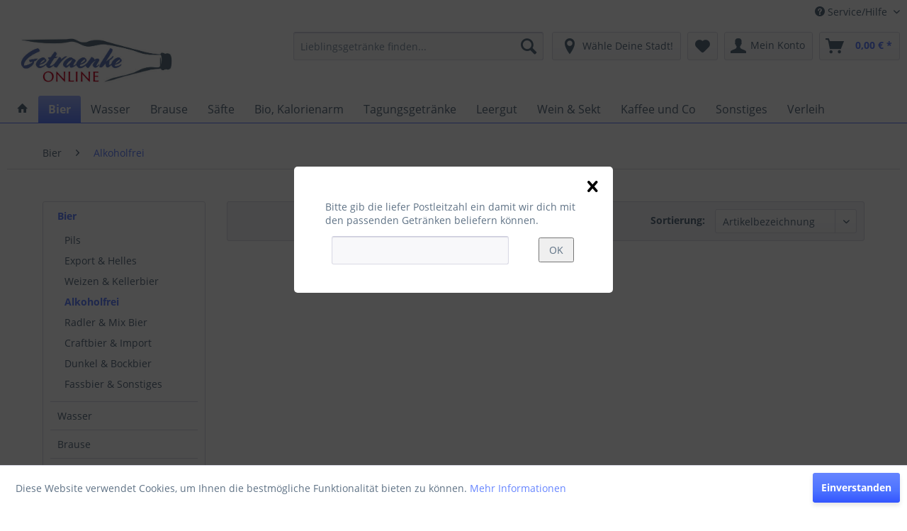

--- FILE ---
content_type: text/html; charset=UTF-8
request_url: https://getraenkeonline.shop/bier/alkoholfrei/
body_size: 14416
content:
<!DOCTYPE html> <html class="no-js" lang="de" itemscope="itemscope" itemtype="https://schema.org/WebPage"> <head> <meta charset="utf-8"><script>window.dataLayer = window.dataLayer || [];</script><script>window.dataLayer.push({
    "ecommerce": {
        "currencyCode": "EUR",
        "impressions": []
    },
    "google_tag_params": {
        "ecomm_pagetype": "category",
        "ecomm_prodid": [],
        "ecomm_category": "Alkoholfrei"
    },
    "event": "viewItemList"
});</script> <script>
var googleTag = function(w,d,s,l,i){w[l]=w[l]||[];w[l].push({'gtm.start':new Date().getTime(),event:'gtm.js'});var f=d.getElementsByTagName(s)[0],j=d.createElement(s),dl=l!='dataLayer'?'&l='+l:'';j.async=true;j.src='https://www.googletagmanager.com/gtm.js?id='+i+dl+'';f.parentNode.insertBefore(j,f);};
</script> <meta name="author" content="GetraenkeOnline bestellen war nie leichter." /> <meta name="robots" content="index,follow" /> <meta name="revisit-after" content="15 days" /> <meta name="keywords" content="" /> <meta name="description" content="Getränke Online Bestellen und nach Hause liefern lassen. Mit Bundeweitem Getränke Versand. Würzburg, Marktheidenfeld und Umgebung. Wir beliefern Privatpersonen, Vereine, Behörden Ab 2 Kisten. Kauf auf Rechnung, Sepa Lastschrift oder ganz sicher mit PayPal bezahlen. Mit Getränke Online ganz einfach und bequem 24/7 Bestellen und nach Hause oder ins Büro liefern lassen. " /> <meta property="og:type" content="product.group" /> <meta property="og:site_name" content="GetraenkeOnline" /> <meta property="og:title" content="Alkoholfrei" /> <meta property="og:description" content="Getränke Online Bestellen und nach Hause liefern lassen. Mit Bundeweitem Getränke Versand. Würzburg, Marktheidenfeld und Umgebung. Wir beliefern…" /> <meta name="twitter:card" content="product" /> <meta name="twitter:site" content="GetraenkeOnline" /> <meta name="twitter:title" content="Alkoholfrei" /> <meta name="twitter:description" content="Getränke Online Bestellen und nach Hause liefern lassen. Mit Bundeweitem Getränke Versand. Würzburg, Marktheidenfeld und Umgebung. Wir beliefern…" /> <meta property="og:image" content="https://getraenkeonline.shop/media/image/f9/69/bd/getraenke_online_logo.jpg" /> <meta name="twitter:image" content="https://getraenkeonline.shop/media/image/f9/69/bd/getraenke_online_logo.jpg" /> <meta itemprop="copyrightHolder" content="GetraenkeOnline" /> <meta itemprop="copyrightYear" content="2014" /> <meta itemprop="isFamilyFriendly" content="True" /> <meta itemprop="image" content="https://getraenkeonline.shop/media/image/f9/69/bd/getraenke_online_logo.jpg" /> <meta name="viewport" content="width=device-width, initial-scale=1.0"> <meta name="mobile-web-app-capable" content="yes"> <meta name="apple-mobile-web-app-title" content="GetraenkeOnline"> <meta name="apple-mobile-web-app-capable" content="yes"> <meta name="apple-mobile-web-app-status-bar-style" content="default"> <link rel="apple-touch-icon-precomposed" href="https://getraenkeonline.shop/media/image/98/cd/b3/Go_icon_180.png"> <link rel="shortcut icon" href="https://getraenkeonline.shop/media/unknown/d9/0c/f4/favicon.ico"> <meta name="msapplication-navbutton-color" content="#6685FF" /> <meta name="application-name" content="GetraenkeOnline" /> <meta name="msapplication-starturl" content="https://getraenkeonline.shop/" /> <meta name="msapplication-window" content="width=1024;height=768" /> <meta name="msapplication-TileImage" content="https://getraenkeonline.shop/media/image/11/21/0e/Go_icon_150.png"> <meta name="msapplication-TileColor" content="#6685FF"> <meta name="theme-color" content="#6685FF" /> <link rel="canonical" href="https://getraenkeonline.shop/bier/alkoholfrei/"/> <title itemprop="name">Alkoholfrei | Bier | GetraenkeOnline</title> <link href="/web/cache/1768056915_eca26c9b710054ebdb330a4d497f3fa6.css" media="all" rel="stylesheet" type="text/css" /> <style> .content-main{box-shadow: none !important} .notification-bar-collapse--content {background:rgba(102,133,255,1)!important;} .notification-bar-collapse--content li {color:#ffffff!important} .cookie-permission--accept-button { -webkit-text-size-adjust: 100%; font-family: "Open Sans", "Helvetica Neue", Helvetica, Arial, "Lucida Grande", sans-serif; text-rendering: optimizeLegibility; box-sizing: border-box; border-radius: 3px; background-clip: padding-box; appearance: none; font-size: .875rem; -webkit-font-smoothing: inherit; display: inline-block; position: relative; font-weight: 700; text-decoration: none; cursor: pointer; padding: .125rem .75rem .125rem .75rem; background-color: #a3b6ff; background-image: linear-gradient(to bottom, #a3b6ff 0%, #6685ff 100%); border: 0 none; color: #fff; height: 2.625rem; text-align: center; line-height: 2.375rem; margin-top: 0; } .cookie-permission--configure-button { -webkit-text-size-adjust: 100%; font-family: "Open Sans", "Helvetica Neue", Helvetica, Arial, "Lucida Grande", sans-serif; text-rendering: optimizeLegibility; box-sizing: border-box; padding: .125rem .625rem .125rem .625rem; border-radius: 3px; background-clip: padding-box; appearance: none; font-size: .875rem; background-color: #fff; background-image: linear-gradient(to bottom, #fff 0%, #f8f8fa 100%); -webkit-font-smoothing: inherit; display: inline-block; position: relative; font-weight: 700; text-decoration: none; cursor: pointer; border: 1px solid #dadae5; color: #5f7285; line-height: 2.25rem; height: 2.625rem; text-align: center; margin-top: 0; margin-right: .3125rem; } .is--primary { background-color: #6685ff; /* Ändern Sie die Hintergrundfarbe */ background-image: linear-gradient(to bottom, #6685ff 0%, #4d73ff 60%, #3355ff 100%); /* Intensiverer Farbverlauf */ box-shadow: 0 4px 6px rgba(0, 0, 0, 0.1); /* Schatten hinzufügen */ transition: all 0.3s ease; /* Sanftere Animation bei Hover/Effekten */ color: #fff; /* Textfarbe auf Weiß setzen */ } .is--primary:hover { background-color: #4d73ff; /* Farbänderung bei Hover */ /* Weitere Effekte für Hover-Zustand */ } .buybox--button:not(.is--primary) { background-color: transparent; /* Transparente Hintergrundfarbe */ border: 2px solid #6685ff; /* Äußere Umrandung mit Hauptfarbe */ color: #6685ff; /* Textfarbe in Hauptfarbe */ transition: background-color 0.3s ease; /* Hintergrundfarbe-Animation bei Hover */ } .buybox--button:not(.is--primary):hover { background-color: #ffffff; /* Hellerer Hintergrund bei Hover */ background-image: linear-gradient(to bottom, #ffffff 0%, #f5f5f5 60%, #eeecec 100%); /* Sanfter Farbverlauf beim Hover */ /* Weitere Effekte für Hover-Zustand */ color: #6685ff; /* Textfarbe in Hauptfarbe */ } .product--box .box--content { font-size: 0.9375rem!important; /* Leicht größere Schriftgröße für bessere Lesbarkeit */ font-weight: 400!important; /* Leichteres Schriftgewicht für einen minimalistischeren Look */ color: #333!important; /* Dunklere Textfarbe für bessere Lesbarkeit */ border: 1px solid #ccc!important; /* Leicht abgeschwächter Rahmen */ border-radius: 4px!important; /* Leicht erhöhter border-radius für ein moderneres Aussehen */ padding: 0.75rem!important; /* Geringerer Innenabstand für ein sauberes Erscheinungsbild */ transition: border-color 0.3s ease!important; /* Sanftere Übergänge für den Rahmen */ box-shadow: 0 2px 4px rgba(0, 0, 0, 0.1)!important; /* Dezent dunkler Box-Shadow für Tiefe */ padding: 10px!important; } .product--box .box--content:hover { border-color: #6685ff!important; /* Farbe des Rahmens bei Hover */ /* Weitere Effekte für den Hover-Zustand, falls gewünscht */ } .emotion--category-teaser{height:fit-content!important;} .category-teaser--link { background-size: contain!important;height: 200px!important; } .category-teaser--title { font-size: 26px; font-weight: 600; background-color: #6685ff!important; text-align: center; } @media only screen and (max-width: 800px) { .category-teaser--link { background-size: contain!important;height: 353px!important; } } .bxslider--notification li {font-size: 20px;} </style> <style type="text/css"> .ngs--products-availability-status-icon { display: inline-block; height: 16px; width: 16px; line-height: initial; margin-right: 3px; vertical-align: middle; } .ngs--products-availability-status-icon.ngs_products_state_available{ background-color: #00FF00; border-radius: 50%; border: 1px solid #00FF00; } .ngs--products-availability-status-icon.ngs_products_state_not_available{ background-color: #FFFF00; border-radius: 50%; border: 1px solid #FFFF00; } .ngs--products-availability-status-icon.ngs_products_state_unavailable_variant{ background-color: #FFFF00; border-radius: 50%; border: 1px solid #FFFF00; } .product--price .ngs--products-availability-status-icon + .price--default{ display: inline-block !important; width: auto !important; vertical-align: middle !important; line-height: initial !important; float: none !important; } #triangle-up { width: 0; height: 0; border-left: 50px solid transparent; border-right: 50px solid transparent; border-bottom: 100px solid blue; } #triangle-up:before { content: ""; display:block; width: 0; height: 0; border-left: 25px solid transparent; border-right: 25px solid transparent; border-bottom: 50px solid red; } </style> <link rel="stylesheet" href="https://maxcdn.bootstrapcdn.com/font-awesome/4.4.0/css/font-awesome.min.css"> <script>
dataLayer = window.dataLayer || [];
// Clear the previous ecommerce object
dataLayer.push({ ecommerce: null });
// Push regular datalayer
dataLayer.push ({"pageTitle":"Alkoholfrei | Bier | GetraenkeOnline","pageCategory":"Listing","pageSubCategory":"","pageCategoryID":16,"productCategoryPath":"Bier\/Alkoholfrei","pageSubCategoryID":"","pageCountryCode":"de_DE","pageLanguageCode":"de","pageVersion":1,"pageTestVariation":"1","pageValue":1,"pageAttributes":"1","productID":"","productStyleID":"","productEAN":"","productName":"","productPrice":"","productCategory":"Alkoholfrei","productCurrency":"","productColor":"","productRealColor":""});
// Push new GA4 tags
dataLayer.push({"event":"view_item_list","ecommerce":[]});
// Push Remarketing tags
</script> <script>(function(w,d,s,l,i){w[l]=w[l]||[];w[l].push({'gtm.start':
new Date().getTime(),event:'gtm.js'});var f=d.getElementsByTagName(s)[0],
j=d.createElement(s),dl=l!='dataLayer'?'&l='+l:'';j.async=true;j.src=
'https://www.googletagmanager.com/gtm.js?id='+i+dl;f.parentNode.insertBefore(j,f);
})(window,document,'script','dataLayer','GTM-5NGLLHQ');</script> </head> <body class=" is--ctl-listing is--act-index navigation--sticky gooddayDeliveryDateDefaultShop" ><!-- WbmTagManager (noscript) -->
<noscript><iframe src="https://www.googletagmanager.com/ns.html?id=GTM-5NGLLHQ"
            height="0" width="0" style="display:none;visibility:hidden"></iframe></noscript>
<!-- End WbmTagManager (noscript) -->  <noscript> <iframe src="https://www.googletagmanager.com/ns.html?id=GTM-5NGLLHQ" height="0" width="0" style="display:none;visibility:hidden"> </iframe> </noscript>  <div data-paypalUnifiedMetaDataContainer="true" data-paypalUnifiedRestoreOrderNumberUrl="https://getraenkeonline.shop/widgets/PaypalUnifiedOrderNumber/restoreOrderNumber" class="is--hidden"> </div> <div class='button--scroll-up is--hidden btn--icon ' title='Go to top' style="background-color: #383841; bottom: 20px; right: 25px; "> <div class="button--text">Back to top</div> <div class='icon--arrow-up'></div> </div> <div class="gd--zip-modal"> <div class="overlay--close-button"> <i class="icon--cross" style="font-size: 16px; margin-right: -10px"></i> </div> <table> <tbody> <tr> <td style="background: transparent; text-align: left; width: 100%;" colspan="2">Bitte gib die liefer Postleitzahl ein damit wir dich mit den passenden Getränken beliefern können.</td> </tr> <tr> <form name="inputForm"> <td style="background: transparent;"> <input style="max-width: 250px; width: 100%;" id="ZipCode" type="text" class="gd--zip-input" value="" name="insertZipcode"/> </td> <td style="background: transparent;"> <input type="submit" class="gd--zip-submit" class = "btn entry--link account--link" style="height: 35px; width: 50px;" value="OK" /> </td> </form> </tr> <tr> <td class="zip-modal-error" colspan="2">Bitte die richtige Postleitzahl eingeben</td> </tr> </tbody> </table> </div> <div class="page-wrap"> <noscript class="noscript-main"> <div class="alert is--warning"> <div class="alert--icon"> <i class="icon--element icon--warning"></i> </div> <div class="alert--content"> Um GetraenkeOnline in vollem Umfang nutzen zu k&ouml;nnen, empfehlen wir Ihnen Javascript in Ihrem Browser zu aktiveren. </div> </div> </noscript> <header class="header-main"> <div class="top-bar"> <div class="container block-group"> <nav class="top-bar--navigation block" role="menubar">   <div class="navigation--entry entry--compare is--hidden" role="menuitem" aria-haspopup="true" data-drop-down-menu="true">   </div> <div class="navigation--entry entry--service has--drop-down" role="menuitem" aria-haspopup="true" data-drop-down-menu="true"> <i class="icon--service"></i> Service/Hilfe <ul class="service--list is--rounded" role="menu"> <li class="service--entry" role="menuitem"> <a class="service--link" href="javascript:openCookieConsentManager()" title="Cookie-Einstellungen" > Cookie-Einstellungen </a> </li> <li class="service--entry" role="menuitem"> <a class="service--link" href="https://getraenkeonline.shop/kontaktformular" title="Kontaktformular" target="_self"> Kontaktformular </a> </li> </ul> </div> </nav> </div> </div> <div class="container header--navigation"> <div class="logo-main block-group" role="banner"> <div class="logo--shop block"> <a class="logo--link" href="https://getraenkeonline.shop/" title="GetraenkeOnline - zur Startseite wechseln"> <picture> <source srcset="https://getraenkeonline.shop/media/image/f9/69/bd/getraenke_online_logo.jpg" media="(min-width: 78.75em)"> <source srcset="https://getraenkeonline.shop/media/image/f9/69/bd/getraenke_online_logo.jpg" media="(min-width: 64em)"> <source srcset="https://getraenkeonline.shop/media/image/f9/69/bd/getraenke_online_logo.jpg" media="(min-width: 48em)"> <img srcset="https://getraenkeonline.shop/media/image/f9/69/bd/getraenke_online_logo.jpg" alt="GetraenkeOnline - zur Startseite wechseln" /> </picture> </a> </div> </div> <nav class="shop--navigation block-group"> <ul class="navigation--list block-group" role="menubar"> <li class="navigation--entry entry--menu-left" role="menuitem"> <a class="entry--link entry--trigger btn is--icon-left" href="#offcanvas--left" data-offcanvas="true" data-offCanvasSelector=".sidebar-main" aria-label="Menü"> <i class="icon--menu"></i> Menü </a> </li> <li class="navigation--entry entry--search" role="menuitem" data-search="true" aria-haspopup="true" data-minLength="3"> <a class="btn entry--link entry--trigger" href="#show-hide--search" title="Suche anzeigen / schließen" aria-label="Suche anzeigen / schließen"> <i class="icon--search"></i> <span class="search--display">Suchen</span> </a> <form action="/search" method="get" class="main-search--form"> <input type="search" name="sSearch" aria-label="Lieblingsgetränke finden..." class="main-search--field" autocomplete="off" autocapitalize="off" placeholder="Lieblingsgetränke finden..." maxlength="30" /> <button type="submit" class="main-search--button" aria-label="Suchen"> <i class="icon--search"></i> <span class="main-search--text">Suchen</span> </button> <div class="form--ajax-loader">&nbsp;</div> </form> <div class="main-search--results"></div> </li> <li class="navigation--entry entry--location" role="menuitem"> <button class="btn gd--modal-nav"> <i class="icon--location"></i> <span class="choose--city">Wähle Deine Stadt!</span> </button> </li>  <li class="navigation--entry entry--notepad" role="menuitem"> <a href="https://getraenkeonline.shop/note" title="Merkzettel" aria-label="Merkzettel" class="btn"> <i class="icon--heart"></i> </a> </li> <li class="navigation--entry entry--account with-slt" role="menuitem" data-offcanvas="true" data-offCanvasSelector=".account--dropdown-navigation"> <a href="https://getraenkeonline.shop/account" title="Mein Konto" aria-label="Mein Konto" class="btn is--icon-left entry--link account--link"> <i class="icon--account"></i> <span class="account--display"> Mein Konto </span> </a> <div class="account--dropdown-navigation"> <div class="navigation--smartphone"> <div class="entry--close-off-canvas"> <a href="#close-account-menu" class="account--close-off-canvas" title="Menü schließen" aria-label="Menü schließen"> Menü schließen <i class="icon--arrow-right"></i> </a> </div> </div> <div class="account--menu is--rounded is--personalized"> <span class="navigation--headline"> Mein Konto </span> <div class="account--menu-container"> <ul class="sidebar--navigation navigation--list is--level0 show--active-items"> <li class="navigation--entry"> <span class="navigation--signin"> <a href="https://getraenkeonline.shop/account#hide-registration" class="blocked--link btn is--primary navigation--signin-btn" data-collapseTarget="#registration" data-action="close"> Anmelden </a> <span class="navigation--register"> oder <a href="https://getraenkeonline.shop/account#show-registration" class="blocked--link" data-collapseTarget="#registration" data-action="open"> registrieren </a> </span> </span> </li> <li class="navigation--entry"> <a href="https://getraenkeonline.shop/account" title="Übersicht" class="navigation--link"> Übersicht </a> </li> <li class="navigation--entry"> <a href="https://getraenkeonline.shop/account/profile" title="Persönliche Daten" class="navigation--link" rel="nofollow"> Persönliche Daten </a> </li> <li class="navigation--entry"> <a href="https://getraenkeonline.shop/address/index/sidebar/" title="Adressen" class="navigation--link" rel="nofollow"> Adressen </a> </li> <li class="navigation--entry"> <a href="https://getraenkeonline.shop/account/payment" title="Zahlungsarten" class="navigation--link" rel="nofollow"> Zahlungsarten </a> </li> <li class="navigation--entry"> <a href="https://getraenkeonline.shop/account/orders" title="Bestellungen" class="navigation--link" rel="nofollow"> Bestellungen </a> </li> <li class="navigation--entry"> <a href="https://getraenkeonline.shop/account/downloads" title="Sofortdownloads" class="navigation--link" rel="nofollow"> Sofortdownloads </a> </li> <li class="navigation--entry"> <a href="https://getraenkeonline.shop/note" title="Merkzettel" class="navigation--link" rel="nofollow"> Merkzettel </a> </li> </ul> </div> </div> </div> </li> <li class="navigation--entry entry--cart" role="menuitem"> <a class="btn is--icon-left cart--link" href="https://getraenkeonline.shop/checkout/cart" title="Warenkorb" aria-label="Warenkorb"> <span class="cart--display"> Warenkorb </span> <span class="badge is--primary is--minimal cart--quantity is--hidden">0</span> <i class="icon--basket"></i> <span class="cart--amount"> 0,00&nbsp;&euro; * </span> </a> <div class="ajax-loader">&nbsp;</div> </li>  </ul> </nav> <div class="container--ajax-cart" data-collapse-cart="true"></div> </div> </header> <nav class="navigation-main"> <div class="container" data-menu-scroller="true" data-listSelector=".navigation--list.container" data-viewPortSelector=".navigation--list-wrapper"> <div class="navigation--list-wrapper"> <ul class="navigation--list container" role="menubar" itemscope="itemscope" itemtype="https://schema.org/SiteNavigationElement"> <li class="navigation--entry is--home" role="menuitem"> <a class="navigation--link is--first" href="https://getraenkeonline.shop/" title="Home" itemprop="url"> <span itemprop="name"><i class="icon--house"></i></span> </a> </li><li class="navigation--entry is--active" role="menuitem"><a class="navigation--link is--active" href="https://getraenkeonline.shop/bier/" title="Bier" aria-label="Bier" itemprop="url"><span itemprop="name">Bier</span></a></li><li class="navigation--entry" role="menuitem"><a class="navigation--link" href="https://getraenkeonline.shop/wasser/" title="Wasser" aria-label="Wasser" itemprop="url"><span itemprop="name">Wasser</span></a></li><li class="navigation--entry" role="menuitem"><a class="navigation--link" href="https://getraenkeonline.shop/brause/" title="Brause" aria-label="Brause" itemprop="url"><span itemprop="name">Brause</span></a></li><li class="navigation--entry" role="menuitem"><a class="navigation--link" href="https://getraenkeonline.shop/saefte/" title="Säfte" aria-label="Säfte" itemprop="url"><span itemprop="name">Säfte</span></a></li><li class="navigation--entry" role="menuitem"><a class="navigation--link" href="https://getraenkeonline.shop/bio-kalorienarm/" title="Bio, Kalorienarm" aria-label="Bio, Kalorienarm" itemprop="url"><span itemprop="name">Bio, Kalorienarm</span></a></li><li class="navigation--entry" role="menuitem"><a class="navigation--link" href="https://getraenkeonline.shop/tagungsgetraenke/" title="Tagungsgetränke" aria-label="Tagungsgetränke" itemprop="url"><span itemprop="name">Tagungsgetränke</span></a></li><li class="navigation--entry" role="menuitem"><a class="navigation--link" href="https://getraenkeonline.shop/cat/index/sCategory/52" title="Leergut" aria-label="Leergut" itemprop="url"><span itemprop="name">Leergut</span></a></li><li class="navigation--entry" role="menuitem"><a class="navigation--link" href="https://getraenkeonline.shop/wein-sekt/" title="Wein & Sekt" aria-label="Wein & Sekt" itemprop="url"><span itemprop="name">Wein & Sekt</span></a></li><li class="navigation--entry" role="menuitem"><a class="navigation--link" href="https://getraenkeonline.shop/kaffee-und-co/" title="Kaffee und Co" aria-label="Kaffee und Co" itemprop="url"><span itemprop="name">Kaffee und Co</span></a></li><li class="navigation--entry" role="menuitem"><a class="navigation--link" href="https://getraenkeonline.shop/cat/index/sCategory/62" title="Sonstiges" aria-label="Sonstiges" itemprop="url"><span itemprop="name">Sonstiges</span></a></li><li class="navigation--entry" role="menuitem"><a class="navigation--link" href="https://getraenkeonline.shop/verleih/" title="Verleih" aria-label="Verleih" itemprop="url"><span itemprop="name">Verleih</span></a></li> </ul> </div> </div> </nav> <div class="mobile-header-sticky" style="display: none;"> <div class="container"> <div class="logo-main block-group" role="banner"> <div class="logo--shop block"> <a class="logo--link" href="https://getraenkeonline.shop/" title="GetraenkeOnline - zur Startseite wechseln"> <img srcset="https://getraenkeonline.shop/media/image/f9/69/bd/getraenke_online_logo.jpg" alt="GetraenkeOnline - zur Startseite wechseln"/> </a> </div> </div> <nav class="shop--navigation block-group"> <div class="container--ajax-cart" data-collapse-cart="true"></div> <ul class="navigation--list block-group" role="menubar"> <li class="navigation--entry entry--menu-left" role="menuitem"> <a class="entry--link entry--trigger btn is--icon-left" href="#offcanvas--left" data-offcanvas="true" data-offCanvasSelector=".sidebar-main"> <i class="icon--menu"></i> Menü </a> </li> <li class="navigation--entry entry--search" role="menuitem" data-search="true" aria-haspopup="true"> <a class="btn entry--link entry--trigger" href="#show-hide--search" title="Suche anzeigen / schließen"> <i class="icon--search"></i> <span class="search--display">Suchen</span> </a> <form action="/search" method="get" class="main-search--form"> <input type="search" name="sSearch" aria-label="Lieblingsgetränke finden..." class="main-search--field" autocomplete="off" autocapitalize="off" placeholder="Lieblingsgetränke finden..." maxlength="30" /> <button type="submit" class="main-search--button" aria-label="Suchen"> <i class="icon--search"></i> <span class="main-search--text">Suchen</span> </button> <div class="form--ajax-loader">&nbsp;</div> </form> <div class="main-search--results"></div> </li>  <li class="navigation--entry entry--notepad" role="menuitem"> <a href="https://getraenkeonline.shop/note" title="Merkzettel" aria-label="Merkzettel" class="btn"> <i class="icon--heart"></i> </a> </li> <li class="navigation--entry entry--account with-slt" role="menuitem" data-offcanvas="true" data-offCanvasSelector=".account--dropdown-navigation"> <a href="https://getraenkeonline.shop/account" title="Mein Konto" aria-label="Mein Konto" class="btn is--icon-left entry--link account--link"> <i class="icon--account"></i> <span class="account--display"> Mein Konto </span> </a> <div class="account--dropdown-navigation"> <div class="navigation--smartphone"> <div class="entry--close-off-canvas"> <a href="#close-account-menu" class="account--close-off-canvas" title="Menü schließen" aria-label="Menü schließen"> Menü schließen <i class="icon--arrow-right"></i> </a> </div> </div> <div class="account--menu is--rounded is--personalized"> <span class="navigation--headline"> Mein Konto </span> <div class="account--menu-container"> <ul class="sidebar--navigation navigation--list is--level0 show--active-items"> <li class="navigation--entry"> <span class="navigation--signin"> <a href="https://getraenkeonline.shop/account#hide-registration" class="blocked--link btn is--primary navigation--signin-btn" data-collapseTarget="#registration" data-action="close"> Anmelden </a> <span class="navigation--register"> oder <a href="https://getraenkeonline.shop/account#show-registration" class="blocked--link" data-collapseTarget="#registration" data-action="open"> registrieren </a> </span> </span> </li> <li class="navigation--entry"> <a href="https://getraenkeonline.shop/account" title="Übersicht" class="navigation--link"> Übersicht </a> </li> <li class="navigation--entry"> <a href="https://getraenkeonline.shop/account/profile" title="Persönliche Daten" class="navigation--link" rel="nofollow"> Persönliche Daten </a> </li> <li class="navigation--entry"> <a href="https://getraenkeonline.shop/address/index/sidebar/" title="Adressen" class="navigation--link" rel="nofollow"> Adressen </a> </li> <li class="navigation--entry"> <a href="https://getraenkeonline.shop/account/payment" title="Zahlungsarten" class="navigation--link" rel="nofollow"> Zahlungsarten </a> </li> <li class="navigation--entry"> <a href="https://getraenkeonline.shop/account/orders" title="Bestellungen" class="navigation--link" rel="nofollow"> Bestellungen </a> </li> <li class="navigation--entry"> <a href="https://getraenkeonline.shop/account/downloads" title="Sofortdownloads" class="navigation--link" rel="nofollow"> Sofortdownloads </a> </li> <li class="navigation--entry"> <a href="https://getraenkeonline.shop/note" title="Merkzettel" class="navigation--link" rel="nofollow"> Merkzettel </a> </li> </ul> </div> </div> </div> </li> <li class="navigation--entry entry--cart" role="menuitem"> <a class="btn is--icon-left cart--link" href="https://getraenkeonline.shop/checkout/cart" title="Warenkorb" aria-label="Warenkorb"> <span class="cart--display"> Warenkorb </span> <span class="badge is--primary is--minimal cart--quantity is--hidden">0</span> <i class="icon--basket"></i> <span class="cart--amount"> 0,00&nbsp;&euro; * </span> </a> <div class="ajax-loader">&nbsp;</div> </li>  </ul> </nav> </div> </div> <section class=" content-main container block-group"> <nav class="content--breadcrumb block"> <ul class="breadcrumb--list" role="menu" itemscope itemtype="https://schema.org/BreadcrumbList"> <li role="menuitem" class="breadcrumb--entry" itemprop="itemListElement" itemscope itemtype="https://schema.org/ListItem"> <a class="breadcrumb--link" href="https://getraenkeonline.shop/bier/" title="Bier" itemprop="item"> <link itemprop="url" href="https://getraenkeonline.shop/bier/" /> <span class="breadcrumb--title" itemprop="name">Bier</span> </a> <meta itemprop="position" content="0" /> </li> <li role="none" class="breadcrumb--separator"> <i class="icon--arrow-right"></i> </li> <li role="menuitem" class="breadcrumb--entry is--active" itemprop="itemListElement" itemscope itemtype="https://schema.org/ListItem"> <a class="breadcrumb--link" href="https://getraenkeonline.shop/bier/alkoholfrei/" title="Alkoholfrei" itemprop="item"> <link itemprop="url" href="https://getraenkeonline.shop/bier/alkoholfrei/" /> <span class="breadcrumb--title" itemprop="name">Alkoholfrei</span> </a> <meta itemprop="position" content="1" /> </li> </ul> </nav> <div class="content-main--inner"> <div class="listing--sidebar"> <aside class="sidebar-main off-canvas"> <div class="navigation--smartphone"> <ul class="navigation--list "> <li class="navigation--entry entry--close-off-canvas"> <a href="#close-categories-menu" title="Menü schließen" class="navigation--link"> Menü schließen <i class="icon--arrow-right"></i> </a> </li> </ul> <div class="mobile--switches">   </div> </div> <div class="sidebar--categories-wrapper" data-subcategory-nav="true" data-mainCategoryId="3" data-categoryId="16" data-fetchUrl="/widgets/listing/getCategory/categoryId/16"> <div class="categories--headline navigation--headline"> Kategorien </div> <div class="sidebar--categories-navigation"> <ul class="sidebar--navigation categories--navigation navigation--list is--drop-down is--level0 is--rounded" role="menu"> <li class="navigation--entry is--active has--sub-categories has--sub-children" role="menuitem"> <a class="navigation--link is--active has--sub-categories link--go-forward" href="https://getraenkeonline.shop/bier/" data-categoryId="5" data-fetchUrl="/widgets/listing/getCategory/categoryId/5" title="Bier" > Bier <span class="is--icon-right"> <i class="icon--arrow-right"></i> </span> </a> <ul class="sidebar--navigation categories--navigation navigation--list is--level1 is--rounded" role="menu"> <li class="navigation--entry" role="menuitem"> <a class="navigation--link" href="https://getraenkeonline.shop/bier/pils/" data-categoryId="13" data-fetchUrl="/widgets/listing/getCategory/categoryId/13" title="Pils" > Pils </a> </li> <li class="navigation--entry" role="menuitem"> <a class="navigation--link" href="https://getraenkeonline.shop/bier/export-helles/" data-categoryId="14" data-fetchUrl="/widgets/listing/getCategory/categoryId/14" title="Export &amp; Helles" > Export & Helles </a> </li> <li class="navigation--entry" role="menuitem"> <a class="navigation--link" href="https://getraenkeonline.shop/bier/weizen-kellerbier/" data-categoryId="15" data-fetchUrl="/widgets/listing/getCategory/categoryId/15" title="Weizen &amp; Kellerbier" > Weizen & Kellerbier </a> </li> <li class="navigation--entry is--active" role="menuitem"> <a class="navigation--link is--active" href="https://getraenkeonline.shop/bier/alkoholfrei/" data-categoryId="16" data-fetchUrl="/widgets/listing/getCategory/categoryId/16" title="Alkoholfrei" > Alkoholfrei </a> </li> <li class="navigation--entry" role="menuitem"> <a class="navigation--link" href="https://getraenkeonline.shop/bier/radler-mix-bier/" data-categoryId="17" data-fetchUrl="/widgets/listing/getCategory/categoryId/17" title="Radler &amp; Mix Bier" > Radler & Mix Bier </a> </li> <li class="navigation--entry" role="menuitem"> <a class="navigation--link" href="https://getraenkeonline.shop/bier/craftbier-import/" data-categoryId="18" data-fetchUrl="/widgets/listing/getCategory/categoryId/18" title="Craftbier &amp; Import" > Craftbier & Import </a> </li> <li class="navigation--entry" role="menuitem"> <a class="navigation--link" href="https://getraenkeonline.shop/bier/dunkel-bockbier/" data-categoryId="19" data-fetchUrl="/widgets/listing/getCategory/categoryId/19" title="Dunkel &amp; Bockbier" > Dunkel & Bockbier </a> </li> <li class="navigation--entry" role="menuitem"> <a class="navigation--link" href="https://getraenkeonline.shop/bier/fassbier-sonstiges/" data-categoryId="20" data-fetchUrl="/widgets/listing/getCategory/categoryId/20" title="Fassbier &amp; Sonstiges" > Fassbier & Sonstiges </a> </li> </ul> </li> <li class="navigation--entry has--sub-children" role="menuitem"> <a class="navigation--link link--go-forward" href="https://getraenkeonline.shop/wasser/" data-categoryId="7" data-fetchUrl="/widgets/listing/getCategory/categoryId/7" title="Wasser" > Wasser <span class="is--icon-right"> <i class="icon--arrow-right"></i> </span> </a> </li> <li class="navigation--entry has--sub-children" role="menuitem"> <a class="navigation--link link--go-forward" href="https://getraenkeonline.shop/brause/" data-categoryId="8" data-fetchUrl="/widgets/listing/getCategory/categoryId/8" title="Brause" > Brause <span class="is--icon-right"> <i class="icon--arrow-right"></i> </span> </a> </li> <li class="navigation--entry has--sub-children" role="menuitem"> <a class="navigation--link link--go-forward" href="https://getraenkeonline.shop/saefte/" data-categoryId="9" data-fetchUrl="/widgets/listing/getCategory/categoryId/9" title="Säfte" > Säfte <span class="is--icon-right"> <i class="icon--arrow-right"></i> </span> </a> </li> <li class="navigation--entry has--sub-children" role="menuitem"> <a class="navigation--link link--go-forward" href="https://getraenkeonline.shop/bio-kalorienarm/" data-categoryId="10" data-fetchUrl="/widgets/listing/getCategory/categoryId/10" title="Bio, Kalorienarm" > Bio, Kalorienarm <span class="is--icon-right"> <i class="icon--arrow-right"></i> </span> </a> </li> <li class="navigation--entry has--sub-children" role="menuitem"> <a class="navigation--link link--go-forward" href="https://getraenkeonline.shop/tagungsgetraenke/" data-categoryId="45" data-fetchUrl="/widgets/listing/getCategory/categoryId/45" title="Tagungsgetränke" > Tagungsgetränke <span class="is--icon-right"> <i class="icon--arrow-right"></i> </span> </a> </li> <li class="navigation--entry has--sub-children" role="menuitem"> <a class="navigation--link link--go-forward" href="https://getraenkeonline.shop/cat/index/sCategory/52" data-categoryId="52" data-fetchUrl="/widgets/listing/getCategory/categoryId/52" title="Leergut" > Leergut <span class="is--icon-right"> <i class="icon--arrow-right"></i> </span> </a> </li> <li class="navigation--entry has--sub-children" role="menuitem"> <a class="navigation--link link--go-forward" href="https://getraenkeonline.shop/wein-sekt/" data-categoryId="60" data-fetchUrl="/widgets/listing/getCategory/categoryId/60" title="Wein &amp; Sekt" > Wein & Sekt <span class="is--icon-right"> <i class="icon--arrow-right"></i> </span> </a> </li> <li class="navigation--entry" role="menuitem"> <a class="navigation--link" href="https://getraenkeonline.shop/kaffee-und-co/" data-categoryId="50" data-fetchUrl="/widgets/listing/getCategory/categoryId/50" title="Kaffee und Co" > Kaffee und Co </a> </li> <li class="navigation--entry" role="menuitem"> <a class="navigation--link" href="https://getraenkeonline.shop/cat/index/sCategory/62" data-categoryId="62" data-fetchUrl="/widgets/listing/getCategory/categoryId/62" title="Sonstiges" > Sonstiges </a> </li> <li class="navigation--entry" role="menuitem"> <a class="navigation--link" href="https://getraenkeonline.shop/verleih/" data-categoryId="39" data-fetchUrl="/widgets/listing/getCategory/categoryId/39" title="Verleih" > Verleih </a> </li> <li class="navigation--entry" role="menuitem"> <a class="navigation--link" href="https://getraenkeonline.shop/faq/" data-categoryId="80" data-fetchUrl="/widgets/listing/getCategory/categoryId/80" title="FAQ?" > FAQ? </a> </li> </ul> </div> <div class="shop-sites--container is--rounded"> <div class="shop-sites--headline navigation--headline"> Informationen </div> <ul class="shop-sites--navigation sidebar--navigation navigation--list is--drop-down is--level0" role="menu"> <li class="navigation--entry" role="menuitem"> <a class="navigation--link" href="javascript:openCookieConsentManager()" title="Cookie-Einstellungen" data-categoryId="46" data-fetchUrl="/widgets/listing/getCustomPage/pageId/46" > Cookie-Einstellungen </a> </li> <li class="navigation--entry" role="menuitem"> <a class="navigation--link" href="https://getraenkeonline.shop/kontaktformular" title="Kontaktformular" data-categoryId="1" data-fetchUrl="/widgets/listing/getCustomPage/pageId/1" target="_self"> Kontaktformular </a> </li> </ul> </div> </div> </aside> <div class="sidebar-filter"> <div class="sidebar-filter--content"> <div class="action--filter-options off-canvas is--ajax-reload"> <a href="#" class="filter--close-btn" data-show-products-text="%s Produkt(e) anzeigen"> Filter schließen <i class="icon--arrow-right"></i> </a> <div class="filter--container"> <form id="filter" method="get" data-filter-form="true" data-is-in-sidebar="true" data-listing-url="https://getraenkeonline.shop/widgets/listing/listingCount/sCategory/16" data-is-filtered="0" data-load-facets="true" data-instant-filter-result="true" class=" is--instant-filter"> <input type="hidden" name="p" value="1"/> <input type="hidden" name="o" value="5"/> <input type="hidden" name="n" value="12"/> <div class="filter--facet-container"> <div class="filter-panel filter--value facet--immediate_delivery" data-filter-type="value" data-facet-name="immediate_delivery" data-field-name="delivery"> <div class="filter-panel--flyout"> <label class="filter-panel--title" for="delivery" title="Sofort lieferbar"> Sofort lieferbar </label> <span class="filter-panel--input filter-panel--checkbox"> <input type="checkbox" id="delivery" name="delivery" value="1" /> <span class="input--state checkbox--state">&nbsp;</span> </span> </div> </div> <div class="filter-panel filter--multi-selection filter-facet--value-list-single facet--manufacturer" data-filter-type="value-list-single" data-facet-name="manufacturer" data-field-name="s"> <div class="filter-panel--flyout"> <label class="filter-panel--title" for="s" title="Hersteller"> Hersteller </label> <span class="filter-panel--icon"></span> <div class="filter-panel--content input-type--checkbox"> <ul class="filter-panel--option-list"> <li class="filter-panel--option"> <div class="option--container"> <span class="filter-panel--input filter-panel--checkbox"> <input type="checkbox" id="__s__71" name="__s__71" value="71" /> <span class="input--state checkbox--state">&nbsp;</span> </span> <label class="filter-panel--label" for="__s__71"> Bayreuther Brauhaus </label> </div> </li> <li class="filter-panel--option"> <div class="option--container"> <span class="filter-panel--input filter-panel--checkbox"> <input type="checkbox" id="__s__50" name="__s__50" value="50" /> <span class="input--state checkbox--state">&nbsp;</span> </span> <label class="filter-panel--label" for="__s__50"> Bitburger </label> </div> </li> <li class="filter-panel--option"> <div class="option--container"> <span class="filter-panel--input filter-panel--checkbox"> <input type="checkbox" id="__s__6" name="__s__6" value="6" /> <span class="input--state checkbox--state">&nbsp;</span> </span> <label class="filter-panel--label" for="__s__6"> Brauerei Beck </label> </div> </li> <li class="filter-panel--option"> <div class="option--container"> <span class="filter-panel--input filter-panel--checkbox"> <input type="checkbox" id="__s__86" name="__s__86" value="86" /> <span class="input--state checkbox--state">&nbsp;</span> </span> <label class="filter-panel--label" for="__s__86"> Brauerei Gutmann </label> </div> </li> <li class="filter-panel--option"> <div class="option--container"> <span class="filter-panel--input filter-panel--checkbox"> <input type="checkbox" id="__s__48" name="__s__48" value="48" /> <span class="input--state checkbox--state">&nbsp;</span> </span> <label class="filter-panel--label" for="__s__48"> Clausthaler </label> </div> </li> <li class="filter-panel--option"> <div class="option--container"> <span class="filter-panel--input filter-panel--checkbox"> <input type="checkbox" id="__s__121" name="__s__121" value="121" /> <span class="input--state checkbox--state">&nbsp;</span> </span> <label class="filter-panel--label" for="__s__121"> Distelhäuser Brauerei </label> </div> </li> <li class="filter-panel--option"> <div class="option--container"> <span class="filter-panel--input filter-panel--checkbox"> <input type="checkbox" id="__s__57" name="__s__57" value="57" /> <span class="input--state checkbox--state">&nbsp;</span> </span> <label class="filter-panel--label" for="__s__57"> Erdinger Privatbrauerei </label> </div> </li> <li class="filter-panel--option"> <div class="option--container"> <span class="filter-panel--input filter-panel--checkbox"> <input type="checkbox" id="__s__58" name="__s__58" value="58" /> <span class="input--state checkbox--state">&nbsp;</span> </span> <label class="filter-panel--label" for="__s__58"> Franziskaner Brauerei </label> </div> </li> <li class="filter-panel--option"> <div class="option--container"> <span class="filter-panel--input filter-panel--checkbox"> <input type="checkbox" id="__s__117" name="__s__117" value="117" /> <span class="input--state checkbox--state">&nbsp;</span> </span> <label class="filter-panel--label" for="__s__117"> Friesisches Brauhaus zu Jever KG </label> </div> </li> <li class="filter-panel--option"> <div class="option--container"> <span class="filter-panel--input filter-panel--checkbox"> <input type="checkbox" id="__s__126" name="__s__126" value="126" /> <span class="input--state checkbox--state">&nbsp;</span> </span> <label class="filter-panel--label" for="__s__126"> Herzoglich Bayerisches Brauhaus Tegernsee </label> </div> </li> <li class="filter-panel--option"> <div class="option--container"> <span class="filter-panel--input filter-panel--checkbox"> <input type="checkbox" id="__s__131" name="__s__131" value="131" /> <span class="input--state checkbox--state">&nbsp;</span> </span> <label class="filter-panel--label" for="__s__131"> Kapuziner Weißbier </label> </div> </li> <li class="filter-panel--option"> <div class="option--container"> <span class="filter-panel--input filter-panel--checkbox"> <input type="checkbox" id="__s__76" name="__s__76" value="76" /> <span class="input--state checkbox--state">&nbsp;</span> </span> <label class="filter-panel--label" for="__s__76"> Karamalz </label> </div> </li> <li class="filter-panel--option"> <div class="option--container"> <span class="filter-panel--input filter-panel--checkbox"> <input type="checkbox" id="__s__82" name="__s__82" value="82" /> <span class="input--state checkbox--state">&nbsp;</span> </span> <label class="filter-panel--label" for="__s__82"> König Ludwig </label> </div> </li> <li class="filter-panel--option"> <div class="option--container"> <span class="filter-panel--input filter-panel--checkbox"> <input type="checkbox" id="__s__2" name="__s__2" value="2" /> <span class="input--state checkbox--state">&nbsp;</span> </span> <label class="filter-panel--label" for="__s__2"> Martinsbräu </label> </div> </li> <li class="filter-panel--option"> <div class="option--container"> <span class="filter-panel--input filter-panel--checkbox"> <input type="checkbox" id="__s__64" name="__s__64" value="64" /> <span class="input--state checkbox--state">&nbsp;</span> </span> <label class="filter-panel--label" for="__s__64"> Mönchshof </label> </div> </li> <li class="filter-panel--option"> <div class="option--container"> <span class="filter-panel--input filter-panel--checkbox"> <input type="checkbox" id="__s__15" name="__s__15" value="15" /> <span class="input--state checkbox--state">&nbsp;</span> </span> <label class="filter-panel--label" for="__s__15"> Neumarker Lammsbräu </label> </div> </li> <li class="filter-panel--option"> <div class="option--container"> <span class="filter-panel--input filter-panel--checkbox"> <input type="checkbox" id="__s__61" name="__s__61" value="61" /> <span class="input--state checkbox--state">&nbsp;</span> </span> <label class="filter-panel--label" for="__s__61"> Paulaner Brauerei </label> </div> </li> <li class="filter-panel--option"> <div class="option--container"> <span class="filter-panel--input filter-panel--checkbox"> <input type="checkbox" id="__s__129" name="__s__129" value="129" /> <span class="input--state checkbox--state">&nbsp;</span> </span> <label class="filter-panel--label" for="__s__129"> Störtebeker Braumanufaktur GmbH </label> </div> </li> <li class="filter-panel--option"> <div class="option--container"> <span class="filter-panel--input filter-panel--checkbox"> <input type="checkbox" id="__s__80" name="__s__80" value="80" /> <span class="input--state checkbox--state">&nbsp;</span> </span> <label class="filter-panel--label" for="__s__80"> Warsteiner </label> </div> </li> </ul> </div> </div> </div> <div class="filter-panel filter--range facet--price" data-filter-type="range" data-facet-name="price" data-field-name="price"> <div class="filter-panel--flyout"> <label class="filter-panel--title" title="Preis"> Preis </label> <span class="filter-panel--icon"></span> <div class="filter-panel--content"> <div class="range-slider" data-range-slider="true" data-roundPretty="false" data-labelFormat="0,00&nbsp;&euro;" data-suffix="" data-stepCount="100" data-stepCurve="linear" data-startMin="13.5" data-digits="2" data-startMax="24.9" data-rangeMin="13.5" data-rangeMax="24.9"> <input type="hidden" id="min" name="min" data-range-input="min" value="13.5" disabled="disabled" /> <input type="hidden" id="max" name="max" data-range-input="max" value="24.9" disabled="disabled" /> <div class="filter-panel--range-info"> <span class="range-info--min"> von </span> <label class="range-info--label" for="min" data-range-label="min"> 13.5 </label> <span class="range-info--max"> bis </span> <label class="range-info--label" for="max" data-range-label="max"> 24.9 </label> </div> </div> </div> </div> </div> <div class="filter-panel filter--multi-selection filter-facet--value-list-single facet--property" data-filter-type="value-list-single" data-facet-name="property" data-field-name="f"> <div class="filter-panel--flyout"> <label class="filter-panel--title" for="f" title="Material"> Material </label> <span class="filter-panel--icon"></span> <div class="filter-panel--content input-type--checkbox"> <ul class="filter-panel--option-list"> <li class="filter-panel--option"> <div class="option--container"> <span class="filter-panel--input filter-panel--checkbox"> <input type="checkbox" id="__f__1" name="__f__1" value="1" /> <span class="input--state checkbox--state">&nbsp;</span> </span> <label class="filter-panel--label" for="__f__1"> Glas </label> </div> </li> <li class="filter-panel--option"> <div class="option--container"> <span class="filter-panel--input filter-panel--checkbox"> <input type="checkbox" id="__f__20" name="__f__20" value="20" /> <span class="input--state checkbox--state">&nbsp;</span> </span> <label class="filter-panel--label" for="__f__20"> Bügel </label> </div> </li> </ul> </div> </div> </div> <div class="filter-panel filter--multi-selection filter-facet--value-list-single facet--property" data-filter-type="value-list-single" data-facet-name="property" data-field-name="f"> <div class="filter-panel--flyout"> <label class="filter-panel--title" for="f" title="Inhalt"> Inhalt </label> <span class="filter-panel--icon"></span> <div class="filter-panel--content input-type--checkbox"> <ul class="filter-panel--option-list"> <li class="filter-panel--option"> <div class="option--container"> <span class="filter-panel--input filter-panel--checkbox"> <input type="checkbox" id="__f__3" name="__f__3" value="3" /> <span class="input--state checkbox--state">&nbsp;</span> </span> <label class="filter-panel--label" for="__f__3"> 0,33l </label> </div> </li> <li class="filter-panel--option"> <div class="option--container"> <span class="filter-panel--input filter-panel--checkbox"> <input type="checkbox" id="__f__2" name="__f__2" value="2" /> <span class="input--state checkbox--state">&nbsp;</span> </span> <label class="filter-panel--label" for="__f__2"> 0,5l </label> </div> </li> </ul> </div> </div> </div> <div class="filter-panel filter--multi-selection filter-facet--value-list-single facet--property" data-filter-type="value-list-single" data-facet-name="property" data-field-name="f"> <div class="filter-panel--flyout"> <label class="filter-panel--title" for="f" title="Verpackung"> Verpackung </label> <span class="filter-panel--icon"></span> <div class="filter-panel--content input-type--checkbox"> <ul class="filter-panel--option-list"> <li class="filter-panel--option"> <div class="option--container"> <span class="filter-panel--input filter-panel--checkbox"> <input type="checkbox" id="__f__22" name="__f__22" value="22" /> <span class="input--state checkbox--state">&nbsp;</span> </span> <label class="filter-panel--label" for="__f__22"> Mehrweg </label> </div> </li> </ul> </div> </div> </div> <div class="filter-panel filter--rating facet--vote_average" data-filter-type="rating" data-facet-name="vote_average" data-field-name="rating"> <div class="filter-panel--flyout"> <label class="filter-panel--title" title="Bewertung"> Bewertung </label> <span class="filter-panel--icon"></span> <div class="filter-panel--content"> <div class="filter-panel--star-rating"> <label for="rating_4" class="rating-star--outer-container"> <input class="is--hidden" type="checkbox" name="rating" id="rating_4" value="4" /> <i class="icon--star"></i> <i class="icon--star"></i> <i class="icon--star"></i> <i class="icon--star"></i> <i class="icon--star-empty"></i> <span class="rating-star--suffix">& mehr</span> </label> <label for="rating_3" class="rating-star--outer-container"> <input class="is--hidden" type="checkbox" name="rating" id="rating_3" value="3" /> <i class="icon--star"></i> <i class="icon--star"></i> <i class="icon--star"></i> <i class="icon--star-empty"></i> <i class="icon--star-empty"></i> <span class="rating-star--suffix">& mehr</span> </label> <label for="rating_2" class="rating-star--outer-container"> <input class="is--hidden" type="checkbox" name="rating" id="rating_2" value="2" /> <i class="icon--star"></i> <i class="icon--star"></i> <i class="icon--star-empty"></i> <i class="icon--star-empty"></i> <i class="icon--star-empty"></i> <span class="rating-star--suffix">& mehr</span> </label> <label for="rating_1" class="rating-star--outer-container"> <input class="is--hidden" type="checkbox" name="rating" id="rating_1" value="1" /> <i class="icon--star"></i> <i class="icon--star-empty"></i> <i class="icon--star-empty"></i> <i class="icon--star-empty"></i> <i class="icon--star-empty"></i> <span class="rating-star--suffix">& mehr</span> </label> </div> </div> </div> </div> </div> <div class="filter--active-container" data-reset-label="Alle Filter zurücksetzen"> </div> </form> </div> </div> </div> </div> </div> <div class="content--wrapper"> <div class="content listing--content">   <div class="listing--wrapper visible--xl visible--l visible--m visible--s visible--xs has--sidebar-filter"> <div data-listing-actions="true" data-bufferTime="0" class="listing--actions is--rounded without-facets without-pagination"> <div class="action--filter-btn"> <a href="#" class="filter--trigger btn is--small" data-filter-trigger="true" data-offcanvas="true" data-offCanvasSelector=".action--filter-options" data-closeButtonSelector=".filter--close-btn"> <i class="icon--filter"></i> Filtern <span class="action--collapse-icon"></span> </a> </div> <form class="action--sort action--content block" method="get" data-action-form="true"> <input type="hidden" name="p" value="1"> <label for="o" class="sort--label action--label">Sortierung:</label> <div class="sort--select select-field"> <select id="o" name="o" class="sort--field action--field" data-auto-submit="true" data-loadingindicator="false"> <option value="5" selected="selected">Artikelbezeichnung</option> <option value="1">Erscheinungsdatum</option> <option value="2">Beliebtheit</option> <option value="3">Niedrigster Preis</option> <option value="4">Höchster Preis</option> </select> </div> </form> <div class="listing--paging panel--paging"> <a title="Alkoholfrei" aria-label="Alkoholfrei" class="paging--link is--active">1</a> <a href="/bier/alkoholfrei/?p=2" title="Nächste Seite" aria-label="Nächste Seite" class="paging--link paging--next" data-action-link="true"> <i class="icon--arrow-right"></i> </a> <a href="/bier/alkoholfrei/?p=3" title="Letzte Seite" aria-label="Letzte Seite" class="paging--link paging--next" data-action-link="true"> <i class="icon--arrow-right"></i> <i class="icon--arrow-right"></i> </a> <span class="paging--display"> von <strong>3</strong> </span> <form class="action--per-page action--content block" method="get" data-action-form="true"> <input type="hidden" name="p" value="1"> <label for="n" class="per-page--label action--label">Artikel pro Seite:</label> <div class="per-page--select select-field"> <select id="n" name="n" class="per-page--field action--field" data-auto-submit="true" data-loadingindicator="false"> <option value="12" selected="selected">12</option> <option value="24" >24</option> <option value="36" >36</option> <option value="48" >48</option> </select> </div> </form> </div> </div> <div class="listing--container"> <div class="listing-no-filter-result"> <div class="alert is--info is--rounded is--hidden"> <div class="alert--icon"> <i class="icon--element icon--info"></i> </div> <div class="alert--content"> Für die Filterung wurden keine Ergebnisse gefunden! </div> </div> </div> <div class="listing" data-ajax-wishlist="true" data-compare-ajax="true" data-infinite-scrolling="true" data-loadPreviousSnippet="Vorherige Artikel laden" data-loadMoreSnippet="Weitere Artikel laden" data-categoryId="16" data-pages="3" data-threshold="16" data-pageShortParameter="p" > </div> </div> <div class="listing--bottom-paging"> <div class="listing--paging panel--paging"> <a title="Alkoholfrei" aria-label="Alkoholfrei" class="paging--link is--active">1</a> <a href="/bier/alkoholfrei/?p=2" title="Nächste Seite" aria-label="Nächste Seite" class="paging--link paging--next" data-action-link="true"> <i class="icon--arrow-right"></i> </a> <a href="/bier/alkoholfrei/?p=3" title="Letzte Seite" aria-label="Letzte Seite" class="paging--link paging--next" data-action-link="true"> <i class="icon--arrow-right"></i> <i class="icon--arrow-right"></i> </a> <span class="paging--display"> von <strong>3</strong> </span> <form class="action--per-page action--content block" method="get" data-action-form="true"> <input type="hidden" name="p" value="1"> <label for="n" class="per-page--label action--label">Artikel pro Seite:</label> <div class="per-page--select select-field"> <select id="n" name="n" class="per-page--field action--field" data-auto-submit="true" data-loadingindicator="false"> <option value="12" selected="selected">12</option> <option value="24" >24</option> <option value="36" >36</option> <option value="48" >48</option> </select> </div> </form> </div> </div> </div> </div> </div> <div class="last-seen-products is--hidden" data-last-seen-products="true" data-productLimit="5"> <div class="last-seen-products--title"> Zuletzt angesehen </div> <div class="last-seen-products--slider product-slider" data-product-slider="true"> <div class="last-seen-products--container product-slider--container"></div> </div> </div> </div> </section> <footer class="footer-main"> <div class="container"> <ul class="versand-icon-footer"> <li><img src="/media/image/10/17/8f/paypal.png" alt="Paypal"></li> <li><img src="/media/image/5b/4f/7c/Barzahlung.png" alt="Barzahlung bei Lieferung"></li> <li><img src="/media/image/b6/0e/a0/Rechnung.png" alt="Kauf auf Rechnung"></li> </ul> <div class="footer--columns block-group"> <div class="footer--column column--hotline is--first block"> <div class="column--headline">Service Hotline</div> <div class="column--content"> <p class="column--desc">Telefonische Unterst&uuml;tzung und Beratung unter:<br /><br /><a class="footer--phone-link">+499391 9064962</a><br/>Mo-Fr, 09:00 - 17:00 Uhr</p> </div> </div> <div class="footer--column column--menu block"> <div class="column--headline">Shop Service</div> <nav class="column--navigation column--content"> <ul class="navigation--list" role="menu"> <li class="navigation--entry" role="menuitem"> <a class="navigation--link" href="https://getraenkeonline.shop/getraenkeonline-partner-werden" title="GetraenkeOnline Partner werden"> GetraenkeOnline Partner werden </a> </li> <li class="navigation--entry" role="menuitem"> <a class="navigation--link" href="https://getraenkeonline.shop/kontaktformular" title="Kontaktformular" target="_self"> Kontaktformular </a> </li> <li class="navigation--entry" role="menuitem"> <a class="navigation--link" href="https://getraenkeonline.shop/widerrufsbelehrung-widerrufsformular" title="Widerrufsbelehrung &amp; Widerrufsformular"> Widerrufsbelehrung & Widerrufsformular </a> </li> <li class="navigation--entry" role="menuitem"> <a class="navigation--link" href="https://getraenkeonline.shop/agb-und-kundeninformationen" title="AGB und Kundeninformationen" target="_parent"> AGB und Kundeninformationen </a> </li> </ul> </nav> </div> <div class="footer--column column--menu block"> <div class="column--headline">Informationen</div> <nav class="column--navigation column--content"> <ul class="navigation--list" role="menu"> <li class="navigation--entry" role="menuitem"> <a class="navigation--link" href="javascript:openCookieConsentManager()" title="Cookie-Einstellungen"> Cookie-Einstellungen </a> </li> <li class="navigation--entry" role="menuitem"> <a class="navigation--link" href="https://getraenkeonline.shop/faq" title="FAQ"> FAQ </a> </li> <li class="navigation--entry" role="menuitem"> <a class="navigation--link" href="https://getraenkeonline.shop/newsletter" title="Newsletter"> Newsletter </a> </li> <li class="navigation--entry" role="menuitem"> <a class="navigation--link" href="https://getraenkeonline.shop/datenschutz" title="Datenschutz"> Datenschutz </a> </li> <li class="navigation--entry" role="menuitem"> <a class="navigation--link" href="https://getraenkeonline.shop/impressum" title="Impressum"> Impressum </a> </li> </ul> </nav> </div> <div class="footer--column column--newsletter is--last block"> <div class="column--headline">Newsletter</div> <div class="column--content" data-newsletter="true"> <p class="column--desc"> Abonnieren Sie den kostenlosen Newsletter und verpassen Sie keine Neuigkeit oder Aktion mehr von GetraenkeOnline. </p> <form class="newsletter--form" action="https://getraenkeonline.shop/newsletter" method="post"> <input type="hidden" value="1" name="subscribeToNewsletter" /> <div class="content"> <input type="email" aria-label="Ihre E-Mail Adresse" name="newsletter" class="newsletter--field" placeholder="Ihre E-Mail Adresse" /> <button type="submit" aria-label="Newsletter abonnieren" class="newsletter--button btn"> <i class="icon--mail"></i> <span class="button--text">Newsletter abonnieren</span> </button> </div> <p class="privacy-information"> <input name="privacy-checkbox" type="checkbox" id="privacy-checkbox" required="required" aria-label="Ich habe die Datenschutzbestimmungen zur Kenntnis genommen." aria-required="true" value="1" class="is--required" /> <label for="privacy-checkbox"> Ich habe die <a title="Datenschutzbestimmungen" href="https://getraenkeonline.shop/datenschutz" target="_blank">Datenschutzbestimmungen</a> zur Kenntnis genommen. </label> </p> </form> </div> </div> </div> <div class="footer--bottom"> <div class="footer--vat-info"> <p class="vat-info--text"> * Alle Preise inkl. gesetzl. Mehrwertsteuer wenn nicht im Liefergebiet zzgl. <a title="Versandkosten" href="https://getraenkeonline.shop/liefer-und-zahlungsbedingungen">Versandkosten</a> und ggf. Nachnahmegebühren, wenn nicht anders beschrieben. </p> </div> <div class="container footer-minimal"> <div class="footer--service-menu"> <ul class="service--list is--rounded" role="menu"> <li class="service--entry" role="menuitem"> <a class="service--link" href="javascript:openCookieConsentManager()" title="Cookie-Einstellungen" > Cookie-Einstellungen </a> </li> <li class="service--entry" role="menuitem"> <a class="service--link" href="https://getraenkeonline.shop/kontaktformular" title="Kontaktformular" target="_self"> Kontaktformular </a> </li> </ul> </div> </div> <div class="footer--copyright"> getraenkeonline - Copyright © - All rights reserved. </div> <div class="footer--logo"> </div> </div> </div> </footer> </div> <div class="page-wrap--cookie-permission is--hidden" data-cookie-permission="true" data-urlPrefix="https://getraenkeonline.shop/" data-title="Cookie-Richtlinien" data-shopId="1"> <div class="cookie-permission--container cookie-mode--0"> <div class="cookie-permission--content"> Diese Website verwendet Cookies, um Ihnen die bestmögliche Funktionalität bieten zu können. <a title="Mehr&nbsp;Informationen" class="cookie-permission--privacy-link" href="https://getraenkeonline.shop/datenschutz"> Mehr&nbsp;Informationen </a> </div> <div class="cookie-permission--button"> <a href="#" class="cookie-permission--accept-button btn is--primary is--large is--center"> Einverstanden </a> </div> </div> </div> <script id="footer--js-inline">
var timeNow = 1768812673;
var secureShop = true;
var asyncCallbacks = [];
document.asyncReady = function (callback) {
asyncCallbacks.push(callback);
};
var controller = controller || {"home":"https:\/\/getraenkeonline.shop\/","vat_check_enabled":"","vat_check_required":"","register":"https:\/\/getraenkeonline.shop\/register","checkout":"https:\/\/getraenkeonline.shop\/checkout","ajax_search":"https:\/\/getraenkeonline.shop\/ajax_search","ajax_cart":"https:\/\/getraenkeonline.shop\/checkout\/ajaxCart","ajax_validate":"https:\/\/getraenkeonline.shop\/register","ajax_add_article":"https:\/\/getraenkeonline.shop\/checkout\/addArticle","ajax_listing":"\/widgets\/listing\/listingCount","ajax_cart_refresh":"https:\/\/getraenkeonline.shop\/checkout\/ajaxAmount","ajax_address_selection":"https:\/\/getraenkeonline.shop\/address\/ajaxSelection","ajax_address_editor":"https:\/\/getraenkeonline.shop\/address\/ajaxEditor"};
var snippets = snippets || { "noCookiesNotice": "Es wurde festgestellt, dass Cookies in Ihrem Browser deaktiviert sind. Um GetraenkeOnline in vollem Umfang nutzen zu k\u00f6nnen, empfehlen wir Ihnen, Cookies in Ihrem Browser zu aktiveren." };
var themeConfig = themeConfig || {"offcanvasOverlayPage":true};
var lastSeenProductsConfig = lastSeenProductsConfig || {"baseUrl":"","shopId":1,"noPicture":"\/themes\/Frontend\/Responsive\/frontend\/_public\/src\/img\/no-picture.jpg","productLimit":"5","currentArticle":""};
var csrfConfig = csrfConfig || {"generateUrl":"\/csrftoken","basePath":"\/","shopId":1};
var statisticDevices = [
{ device: 'mobile', enter: 0, exit: 767 },
{ device: 'tablet', enter: 768, exit: 1259 },
{ device: 'desktop', enter: 1260, exit: 5160 }
];
var cookieRemoval = cookieRemoval || 0;
var gooddayStickyGoUpActive = {
active: "1"
};
var gooddayStickyGoUpConfig = {
buttonHoverColor: "#87878e",
buttonColor: "#383841",
mobileActive: "",
logoOnMobile: "1"
};
controller['gooddayDeliveryDate_saveDate'] = 'https://getraenkeonline.shop/GooddayDeliveryDate/saveDate';
controller['gooddayDeliveryDate_saveZipcode'] = 'https://getraenkeonline.shop/GooddayDeliveryDate/saveZipcode';
controller['gooddayDeliveryDate_saveTime'] = 'https://getraenkeonline.shop/GooddayDeliveryDate/saveTime';
var gooddayDeliveryDateShops = [{"shopID":"3","gd_zip_code":"97069-97084,97204,97209,97218,97225,97232,97249,97250,97259,97264-97267,97270,97274-97277,97280,97289,97291,97292,97295,97297,97299,97318,97737,97753,97788,97816,97828,97834-97842,97849-97857,97877,97892,97904,97906,97907","base_url":"\/msp"},{"shopID":"4","gd_zip_code":"01067-63738,63880-97069,97090-97203,97215,97222,97228,97230,97233-97248,97251-97258,97261,97262,97268,97271,97273,97279,97282-97288,97293-97294,97319-97730,97754-97787,97789-97815,97817-97827,97829-97833,97843-97848,97858-97876,97878-97891,97893-97903,97907-99999","base_url":"\/versand"},{"shopID":"1","gd_zip_code":"","base_url":null},{"shopID":"5","gd_zip_code":"63739,63741,63743, 63762,63768,63773,63808,63811,63814,63879","base_url":"\/aschaffenburg"}];
var basePathOfMainShop = null;
var gooddayDeliveryDate = {
baseurl: "",
};
</script> <script>
var datePickerGlobalConfig = datePickerGlobalConfig || {
locale: {
weekdays: {
shorthand: ['So', 'Mo', 'Di', 'Mi', 'Do', 'Fr', 'Sa'],
longhand: ['Sonntag', 'Montag', 'Dienstag', 'Mittwoch', 'Donnerstag', 'Freitag', 'Samstag']
},
months: {
shorthand: ['Jan', 'Feb', 'Mär', 'Apr', 'Mai', 'Jun', 'Jul', 'Aug', 'Sep', 'Okt', 'Nov', 'Dez'],
longhand: ['Januar', 'Februar', 'März', 'April', 'Mai', 'Juni', 'Juli', 'August', 'September', 'Oktober', 'November', 'Dezember']
},
firstDayOfWeek: 1,
weekAbbreviation: 'KW',
rangeSeparator: ' bis ',
scrollTitle: 'Zum Wechseln scrollen',
toggleTitle: 'Zum Öffnen klicken',
daysInMonth: [31, 28, 31, 30, 31, 30, 31, 31, 30, 31, 30, 31]
},
dateFormat: 'Y-m-d',
timeFormat: ' H:i:S',
altFormat: 'j. F Y',
altTimeFormat: ' - H:i'
};
</script> <script type="text/javascript">
(function(s,h,o,p,t,a,g){s[t]=s[t]||function(){
(s[t].q=s[t].q||[]).push(arguments)},s[t].d=new Date(),s[t].v=4,s[t].vl=p,s[t].cms='shopware';
a=h.createElement(o),g=h.getElementsByTagName(o)[0];a.async=1;
a.src='//cdn.shopstars.org/snippets/'+p+'.js';if(typeof require==='function')
{require([a.src])}else{g.parentNode.insertBefore(a,g)}
})(window,document,'script','eb0bbb0765e889c2ae06239e9e842922','shopstars');
</script> <iframe id="refresh-statistics" width="0" height="0" style="display:none;"></iframe> <script>
/**
* @returns { boolean }
*/
function hasCookiesAllowed () {
if (window.cookieRemoval === 0) {
return true;
}
if (window.cookieRemoval === 1) {
if (document.cookie.indexOf('cookiePreferences') !== -1) {
return true;
}
return document.cookie.indexOf('cookieDeclined') === -1;
}
/**
* Must be cookieRemoval = 2, so only depends on existence of `allowCookie`
*/
return document.cookie.indexOf('allowCookie') !== -1;
}
/**
* @returns { boolean }
*/
function isDeviceCookieAllowed () {
var cookiesAllowed = hasCookiesAllowed();
if (window.cookieRemoval !== 1) {
return cookiesAllowed;
}
return cookiesAllowed && document.cookie.indexOf('"name":"x-ua-device","active":true') !== -1;
}
function isSecure() {
return window.secureShop !== undefined && window.secureShop === true;
}
(function(window, document) {
var par = document.location.search.match(/sPartner=([^&])+/g),
pid = (par && par[0]) ? par[0].substring(9) : null,
cur = document.location.protocol + '//' + document.location.host,
ref = document.referrer.indexOf(cur) === -1 ? document.referrer : null,
url = "/widgets/index/refreshStatistic",
pth = document.location.pathname.replace("https://getraenkeonline.shop/", "/");
url += url.indexOf('?') === -1 ? '?' : '&';
url += 'requestPage=' + encodeURIComponent(pth);
url += '&requestController=' + encodeURI("listing");
if(pid) { url += '&partner=' + pid; }
if(ref) { url += '&referer=' + encodeURIComponent(ref); }
if (isDeviceCookieAllowed()) {
var i = 0,
device = 'desktop',
width = window.innerWidth,
breakpoints = window.statisticDevices;
if (typeof width !== 'number') {
width = (document.documentElement.clientWidth !== 0) ? document.documentElement.clientWidth : document.body.clientWidth;
}
for (; i < breakpoints.length; i++) {
if (width >= ~~(breakpoints[i].enter) && width <= ~~(breakpoints[i].exit)) {
device = breakpoints[i].device;
}
}
document.cookie = 'x-ua-device=' + device + '; path=/' + (isSecure() ? '; secure;' : '');
}
document
.getElementById('refresh-statistics')
.src = url;
})(window, document);
</script> <script>
window.basketData = {
hasData: false,
data:[]
};
</script> <div data-googleAnalytics="true" data-googleConversionID="797930709" data-googleConversionLabel="ulBMCJO704kBENXpvfwC" data-googleConversionLanguage="de" data-googleTrackingID="G-ZB2B3HKY6M" data-googleAnonymizeIp="1" data-googleOptOutCookie="" data-googleTrackingLibrary="ua" data-realAmount="" data-showCookieNote="1" data-cookieNoteMode="0" > </div> <script async src="/web/cache/1768056915_eca26c9b710054ebdb330a4d497f3fa6.js" id="main-script"></script> <script>
document.asyncReady(function () {
if ($.getCookiePreference('wbm_tag_manager')) {
googleTag(window,document,'script','dataLayer','GTM-5NGLLHQ');
googleTag = function () { };
}
$.subscribe('plugin/swCookieConsentManager/onBuildCookiePreferences', function (event, plugin, preferences) {
if ($.getCookiePreference('wbm_tag_manager')) {
googleTag(window,document,'script','dataLayer','GTM-5NGLLHQ');
googleTag = function () { };
}
});
});
</script> <script>
/**
* Wrap the replacement code into a function to call it from the outside to replace the method when necessary
*/
var replaceAsyncReady = window.replaceAsyncReady = function() {
document.asyncReady = function (callback) {
if (typeof callback === 'function') {
window.setTimeout(callback.apply(document), 0);
}
};
};
document.getElementById('main-script').addEventListener('load', function() {
if (!asyncCallbacks) {
return false;
}
for (var i = 0; i < asyncCallbacks.length; i++) {
if (typeof asyncCallbacks[i] === 'function') {
asyncCallbacks[i].call(document);
}
}
replaceAsyncReady();
});
</script> </body> </html>

--- FILE ---
content_type: text/javascript; charset=utf-8
request_url: https://cdn.shopstars.org/snippets/eb0bbb0765e889c2ae06239e9e842922.js
body_size: 19624
content:
/*!
* shopstars 1.0.2 | (c) 2019 mangora IT&Medienagentur | www.shopstars.org | All rights reserved
* using Sizzle, OptimalSelect, store.js, all with MIT license
*/

var shopstars_version="4.5.0";
var ssTs=(new Date()).getTime();
function ssUd(v){if(typeof v==="undefined")return true;else return(v===null||v===undefined);}
if(typeof shopstars==="undefined")shopstars=[];(function(o){if(ssUd(o.d))o.d=new Date();

o.saved="2026-01-19 10:03:14";
o.st="";
o.vl="eb0bbb0765e889c2ae06239e9e842922";
o.lv_version="4.5.0";
o.nt=0;
o.err=0;
o.vpdom="";
o.acdom="51uo8b|";
o.csdom=[];
o.csdom["51uo8b"]='.cart--amount';
o.cjsdom=[];
o.cudom=[];
o.cudom["51uo8b"]=/getraenkeonline\.shop\/checkout\/finish/i;
o.lcdom=[];
o.lcdom["51uo8b"]=['de-DE','EUR'];
o.abdom=[];
o.abdom["51uo8b"]=0;
o.aedom=[];

})(shopstars);

if (!window.JSON) {
  window.JSON = {
    parse: function(sJSON) { return eval('(' + sJSON + ')'); },
    stringify: (function () {
      var toString = Object.prototype.toString;
      var isArray = Array.isArray || function (a) { return toString.call(a) === '[object Array]'; };
      var escMap = {'"': '\\"', '\\': '\\\\', '\b': '\\b', '\f': '\\f', '\n': '\\n', '\r': '\\r', '\t': '\\t'};
      var escFunc = function (m) { return escMap[m] || '\\u' + (m.charCodeAt(0) + 0x10000).toString(16).substr(1); };
      var escRE = /[\\"\u0000-\u001F\u2028\u2029]/g;
      return function stringify(value) {
        if (value == null) {
          return 'null';
        } else if (typeof value === 'number') {
          return isFinite(value) ? value.toString() : 'null';
        } else if (typeof value === 'boolean') {
          return value.toString();
        } else if (typeof value === 'object') {
          if (typeof value.toJSON === 'function') {
            return stringify(value.toJSON());
          } else if (isArray(value)) {
            var res = '[';
            for (var i = 0; i < value.length; i++)
              res += (i ? ', ' : '') + stringify(value[i]);
            return res + ']';
          } else if (toString.call(value) === '[object Object]') {
            var tmp = [];
            for (var k in value) {
            if (value.hasOwnProperty(k))
                tmp.push(stringify(k) + ': ' + stringify(value[k]));
            }
             return '{' + tmp.join(', ') + '}';
          }
        }
        return '"' + value.toString().replace(escRE, escFunc) + '"';
      };
    })()
  };
}

if(window.attachEvent&&!window.addEventListener){}else{!function(e,t){e.ssOptimalSelect=t()}(this,function(){return function(e){function t(r){if(n[r])
return n[r].exports;var u=n[r]={exports:{},id:r,loaded:!1};return e[r].call(u.exports,u,u.exports,t),u.loaded=!0,u.exports}
var n={};return t.m=e,t.c=n,t.p="",t(0)}([function(e,t,n){"use strict";function r(e){return e&&e.__esModule?e:{"default":e}}
Object.defineProperty(t,"__esModule",{value:!0}),t['default']=t['optimize']=t['select']=void 0;var u=n(3),l=r(u),o=n(1),a=r(o);t['select']=l['default'],t['optimize']=a['default'],t['default']=l['default']},function(e,t){"use strict";function n(e,t){var n=e.replace(/> /g,">").split(/\s+(?=(?:(?:[^"]*"){2})*[^"]*$)/);if(n.length<3)
return e;for(var u=[n.pop()];n.length>1;){var l=n.pop(),o=n.join(" "),a=u.join(" "),i=o+" "+a,c=document.querySelectorAll(i);1!==c.length&&u.unshift(r(o,l,a,t))}
return u.unshift(n[0]),n=u,n[0]=r("",n[0],n.slice(1).join(" "),t),n[n.length-1]=r(n.slice(0,-1).join(" "),n[n.length-1],"",t),n.join(" ").replace(/>/g,"> ").trim()}
function r(e,t,n,r){if(e.length&&(e+=" "),n.length&&(n=" "+n),/\[*\]/.test(t)){var u=t.replace(/=.*$/,"]"),l=""+e+u+n,o=document.querySelectorAll(l);if(1===o.length&&o[0]===r)
t=u;else
for(var a=document.querySelectorAll(""+e+u),i=0,c=a.length;c>i;i++)
if(a[i].contains(r)){var f=a[i].tagName.toLowerCase(),l=""+e+f+n,o=document.querySelectorAll(l);1===o.length&&o[0]===r&&(t=f);break}}
if(/>/.test(t)){var s=t.replace(/>/,""),l=""+e+s+n,o=document.querySelectorAll(l);1===o.length&&o[0]===r&&(t=s)}
if(/\:nth-child/.test(t)){var d=t.replace(/nth-child/g,"nth-of-type"),l=""+e+d+n,o=document.querySelectorAll(l);1===o.length&&o[0]===r&&(t=d)}
if(/\.\S+\.\S+/.test(t)){for(var g=t.trim().split(".").slice(1).map(function(e){return"."+e}).sort(function(e,t){return e.length-t.length});g.length;){var p=t.replace(g.shift(),""),l=""+e+p+n,o=document.querySelectorAll(l);1===o.length&&o[0]===r&&(t=p)}
if(t&&t.match(/\./g).length>2)
for(var h=document.querySelectorAll(""+e+t),i=0,c=h.length;c>i;i++)
if(h[i].contains(r)){var v=h[i].tagName.toLowerCase(),l=""+e+v+n,o=document.querySelectorAll(l);1===o.length&&o[0]===r&&(t=v);break}}
return t}
Object.defineProperty(t,"__esModule",{value:!0}),t['default']=n,e.exports=t['default']},function(e,t){"use strict";function n(e,t){for(var n=[],g=e,p=n.length,h={tag:function(n){return(/(html|optgroup|option)/).test(n)},attribute:function(n,v,d){return(/(value|selected|checked|height|width|style|border|alt|title|label|font)/).test(n)||d(n,v)}},v=void 0===h?{}:h;!(g===document||d(g,n,v)||r(g,n,v)||o(g,n,v)||c(g,n,v));)
u(g,n,v),n.length===p&&a(g,n,v),n.length===p&&f(g,n,v),n.length===p&&l(g,n,v),n.length===p&&i(g,n,v),n.length===p&&s(g,n,v),g=g.parentNode,p=n.length;return g===document&&n.unshift("*"),n.join(" ")}
function r(e,t,n){return g(e,t,n,document)}
function u(e,t,n){return g(e,t,n,e.parentNode)}
function l(e,t,n){var r=e.getAttribute("class");if(r)r=r.replace(/^\s+|\s+$/gm,'').replace(/ [ ]+/g, ' ').replace(/^[ ]$/,'');return m(n['class'],r)?!1:v(e,t,"."+r.replace(/ /g,"."))}
function o(e,t,n){return p(e,t,n,document)}
function a(e,t,n){return p(e,t,n,e.parentNode)}
function i(e,t,n){var r=e.attributes;return Object.keys(r).some(function(u){try{var l=r[u],o=l.name,a=l.value;if (o==="class") a=a.replace(/ [ ]+/g, ' ').replace(/^[ ]$/,'');if(m(n.attribute,o,a,y.attribute)||(o==="href"&&a.indexOf("?")>-1)||a==="")
return!1;var i="["+o+'="'+a+'"]';return v(e,t,i)}catch(ex){return!1}})}
function c(e,t,n){return h(e,t,n,document)}
function f(e,t,n){return h(e,t,n,e.parentNode)}
function s(e,t,n){var r=e.tagName.toLowerCase();return m(n.tag,r)?!1:v(e,t,r)}
function d(e,t,n){var r=e.id;return m(n.id,r)?!1:(t.unshift("#"+r),!0)}
function g(e,t,n,r){var u=e.getAttribute("class");if(u)u=u.replace(/^\s+|\s+$/gm,'').replace(/ [ ]+/g, ' ').replace(/^[ ]$/,'');if(m(n['class'],u))
return!1;var l=r.getElementsByClassName(u);return 1===l.length?(t.unshift("."+u.replace(/ /g,".")),!0):!1}
function p(e,t,n,r){var u=e.attributes;return Object.keys(u).some(function(e){var l=u[e],o=l.name,a=l.value;if (o==="class") a=a.replace(/ [ ]+/g, ' ').replace(/^[ ]$/,'');if(m(n.attribute,o,a,y.attribute)||(o==="href"&&a.indexOf("?")>-1)||a==="")
return!1;var i="["+o+'="'+a+'"]',c=r.querySelectorAll(i);return 1===c.length?(t.unshift(i),!0):void 0})}
function h(e,t,n,r){var u=e.tagName.toLowerCase();if(m(n.tag,u))
return!1;var l=r.getElementsByTagName(u);return 1===l.length?(t.unshift(u),!0):!1}
function v(e,t,n){for(var r=e.parentNode,u=r.children,l=0,o=u.length;o>l;l++)
if(u[l]===e)
return t.unshift("> "+n+":nth-child("+(l+1)+")"),!0;return!1}
function m(e,t,n,r){if(!t)
return!0;var u=e||r;return u?u(t,n,r):!1}
Object.defineProperty(t,"__esModule",{value:!0}),t['default']=n;var y={attribute:function(e){return["style"].indexOf(e)>-1||e.substr(0,2)==="on"||e.substr(0,5)==="data-"||e.substr(0,3)==="ng-"}};e.exports=t['default']},function(e,t,n){"use strict";function r(e){return e&&e.__esModule?e:{"default":e}}
function u(e){var t=arguments.length<=1||void 0===arguments[1]?{}:arguments[1];return Array.isArray(e)?o(e,t):l(e,t)}
function l(e,t){if(3===e.nodeType)
return l(e.parentNode);if(1!==e.nodeType)
throw new Error("Invalid input!");var n=(0,i['default'])(e,t),r=(0,f['default'])(n,e);return r}
function o(e,t){for(var n=null,r=null,u=null,o=null,a=0,i=e.length;i>a;a++){var c=e[a];if (c.className) c.className=c.className.replace(/ [ ]+/g, ' ').replace(/^[ ]$/,'');if(n){if(n!==c.parentNode)
return false;}else
n=c.parentNode,r=c.className,o=c.tagName;if(c.className!==r){var f,s,d=[];c.className.length>r.length?(f=c.className,s=r):(f=r,s=c.className),s.split(" ").forEach(function(e){f.indexOf(e)>-1&&d.push(e)}),r=d.join(" ")}
c.tagName!==o&&(o=null)}
var g=l(n);return console.log(g,r,u,o),r?g+" > ."+r.replace(/ /g,"."):o?g+" > "+o.toLowerCase():g+" > *"}
Object.defineProperty(t,"__esModule",{value:!0}),t['default']=u,t.getSingleSelector=l,t.getMultiSelector=o;var a=n(2),i=r(a),c=n(1),f=r(c)}])});}

var __extends=this.__extends||function(d,b){for(var p in b)if(b.hasOwnProperty(p))d[p]=b[p];function __(){this.constructor=d;}
__.prototype=b.prototype;d.prototype=new __();};

/*! Sizzle v2.3.4-pre | (c) JS Foundation and other contributors | js.foundation */
if(typeof(window.jQuery)!=="undefined"){
var shopstarsSelector=window.jQuery;
}else{
!function(e){var t,n,r,i,o,u,l,a,c,s,f,d,p,h,g,m,y,v,w,b="shopstarsSelector"+1*new Date,N=e.document,x=0,C=0,E=ue(),D=ue(),S=ue(),A=ue(),T=function(e,t){return e===t&&(f=!0),0},L={}.hasOwnProperty,I=[],q=I.pop,B=I.push,R=I.push,$=I.slice,k=function(e,t){for(var n=0,r=e.length;n<r;n++)if(e[n]===t)return n;return-1},P="checked|selected|async|autofocus|autoplay|controls|defer|disabled|hidden|ismap|loop|multiple|open|readonly|required|scoped",z="[\\x20\\t\\r\\n\\f]",H="(?:\\\\.|[\\w-]|[^\0-\\xa0])+",M="\\["+z+"*("+H+")(?:"+z+"*([*^$|!~]?=)"+z+"*(?:'((?:\\\\.|[^\\\\'])*)'|\"((?:\\\\.|[^\\\\\"])*)\"|("+H+"))|)"+z+"*\\]",F=":("+H+")(?:\\((('((?:\\\\.|[^\\\\'])*)'|\"((?:\\\\.|[^\\\\\"])*)\")|((?:\\\\.|[^\\\\()[\\]]|"+M+")*)|.*)\\)|)",O=new RegExp(z+"+","g"),j=new RegExp("^"+z+"+|((?:^|[^\\\\])(?:\\\\.)*)"+z+"+$","g"),G=new RegExp("^"+z+"*,"+z+"*"),U=new RegExp("^"+z+"*([>+~]|"+z+")"+z+"*"),V=new RegExp(F),X=new RegExp("^"+H+"$"),J={ID:new RegExp("^#("+H+")"),CLASS:new RegExp("^\\.("+H+")"),TAG:new RegExp("^("+H+"|[*])"),ATTR:new RegExp("^"+M),PSEUDO:new RegExp("^"+F),CHILD:new RegExp("^:(only|first|last|nth|nth-last)-(child|of-type)(?:\\("+z+"*(even|odd|(([+-]|)(\\d*)n|)"+z+"*(?:([+-]|)"+z+"*(\\d+)|))"+z+"*\\)|)","i"),bool:new RegExp("^(?:"+P+")$","i"),needsContext:new RegExp("^"+z+"*[>+~]|:(even|odd|eq|gt|lt|nth|first|last)(?:\\("+z+"*((?:-\\d)?\\d*)"+z+"*\\)|)(?=[^-]|$)","i")},K=/^(?:input|select|textarea|button)$/i,Q=/^h\d$/i,W=/^[^{]+\{\s*\[native \w/,Y=/^(?:#([\w-]+)|(\w+)|\.([\w-]+))$/,Z=/[+~]/,_=new RegExp("\\\\([\\da-f]{1,6}"+z+"?|("+z+")|.)","ig"),ee=function(e,t,n){var r="0x"+t-65536;return r!==r||n?t:r<0?String.fromCharCode(r+65536):String.fromCharCode(r>>10|55296,1023&r|56320)},te=/([\0-\x1f\x7f]|^-?\d)|^-$|[^\0-\x1f\x7f-\uFFFF\w-]/g,ne=function(e,t){return t?"\0"===e?"\ufffd":e.slice(0,-1)+"\\"+e.charCodeAt(e.length-1).toString(16)+" ":"\\"+e},re=function(){d()},ie=me(function(e){return!0===e.disabled&&"fieldset"===e.nodeName.toLowerCase()},{dir:"parentNode",next:"legend"});try{R.apply(I=$.call(N.childNodes),N.childNodes),I[N.childNodes.length].nodeType}catch(e){R={apply:I.length?function(e,t){B.apply(e,$.call(t))}:function(e,t){var n=e.length,r=0;while(e[n++]=t[r++]);e.length=n-1}}}function oe(e,t,r,i){var o,l,c,s,f,h,y,v=t&&t.ownerDocument,x=t?t.nodeType:9;if(r=r||[],"string"!=typeof e||!e||1!==x&&9!==x&&11!==x)return r;if(!i&&((t?t.ownerDocument||t:N)!==p&&d(t),t=t||p,g)){if(11!==x&&(f=Y.exec(e)))if(o=f[1]){if(9===x){if(!(c=t.getElementById(o)))return r;if(c.id===o)return r.push(c),r}else if(v&&(c=v.getElementById(o))&&w(t,c)&&c.id===o)return r.push(c),r}else{if(f[2])return R.apply(r,t.getElementsByTagName(e)),r;if((o=f[3])&&n.getElementsByClassName&&t.getElementsByClassName)return R.apply(r,t.getElementsByClassName(o)),r}if(n.qsa&&!A[e+" "]&&(!m||!m.test(e))){if(1!==x)v=t,y=e;else if("object"!==t.nodeName.toLowerCase()){(s=t.getAttribute("id"))?s=s.replace(te,ne):t.setAttribute("id",s=b),l=(h=u(e)).length;while(l--)h[l]="#"+s+" "+ge(h[l]);y=h.join(","),v=Z.test(e)&&pe(t.parentNode)||t}if(y)try{return R.apply(r,v.querySelectorAll(y)),r}catch(t){A(e)}finally{s===b&&t.removeAttribute("id")}}}return a(e.replace(j,"$1"),t,r,i)}function ue(){var e=[];function t(n,i){return e.push(n+" ")>r.cacheLength&&delete t[e.shift()],t[n+" "]=i}return t}function le(e){return e[b]=!0,e}function ae(e){var t=p.createElement("fieldset");try{return!!e(t)}catch(e){return!1}finally{t.parentNode&&t.parentNode.removeChild(t),t=null}}function ce(e,t){var n=e.split("|"),i=n.length;while(i--)r.attrHandle[n[i]]=t}function se(e,t){var n=t&&e,r=n&&1===e.nodeType&&1===t.nodeType&&e.sourceIndex-t.sourceIndex;if(r)return r;if(n)while(n=n.nextSibling)if(n===t)return-1;return e?1:-1}function fe(e){return function(t){return"form"in t?t.parentNode&&!1===t.disabled?"label"in t?"label"in t.parentNode?t.parentNode.disabled===e:t.disabled===e:t.isDisabled===e||t.isDisabled!==!e&&ie(t)===e:t.disabled===e:"label"in t&&t.disabled===e}}function de(e){return le(function(t){return t=+t,le(function(n,r){var i,o=e([],n.length,t),u=o.length;while(u--)n[i=o[u]]&&(n[i]=!(r[i]=n[i]))})})}function pe(e){return e&&void 0!==e.getElementsByTagName&&e}n=oe.support={},o=oe.isXML=function(e){var t=e&&(e.ownerDocument||e).documentElement;return!!t&&"HTML"!==t.nodeName},d=oe.setDocument=function(e){var t,i,u=e?e.ownerDocument||e:N;return u!==p&&9===u.nodeType&&u.documentElement?(p=u,h=p.documentElement,g=!o(p),N!==p&&(i=p.defaultView)&&i.top!==i&&(i.addEventListener?i.addEventListener("unload",re,!1):i.attachEvent&&i.attachEvent("onunload",re)),n.attributes=ae(function(e){return e.className="i",!e.getAttribute("className")}),n.getElementsByTagName=ae(function(e){return e.appendChild(p.createComment("")),!e.getElementsByTagName("*").length}),n.getElementsByClassName=W.test(p.getElementsByClassName),n.getById=ae(function(e){return h.appendChild(e).id=b,!p.getElementsByName||!p.getElementsByName(b).length}),n.getById?(r.filter.ID=function(e){var t=e.replace(_,ee);return function(e){return e.getAttribute("id")===t}},r.find.ID=function(e,t){if(void 0!==t.getElementById&&g){var n=t.getElementById(e);return n?[n]:[]}}):(r.filter.ID=function(e){var t=e.replace(_,ee);return function(e){var n=void 0!==e.getAttributeNode&&e.getAttributeNode("id");return n&&n.value===t}},r.find.ID=function(e,t){if(void 0!==t.getElementById&&g){var n,r,i,o=t.getElementById(e);if(o){if((n=o.getAttributeNode("id"))&&n.value===e)return[o];i=t.getElementsByName(e),r=0;while(o=i[r++])if((n=o.getAttributeNode("id"))&&n.value===e)return[o]}return[]}}),r.find.TAG=n.getElementsByTagName?function(e,t){return void 0!==t.getElementsByTagName?t.getElementsByTagName(e):n.qsa?t.querySelectorAll(e):void 0}:function(e,t){var n,r=[],i=0,o=t.getElementsByTagName(e);if("*"===e){while(n=o[i++])1===n.nodeType&&r.push(n);return r}return o},r.find.CLASS=n.getElementsByClassName&&function(e,t){if(void 0!==t.getElementsByClassName&&g)return t.getElementsByClassName(e)},y=[],m=[],(n.qsa=W.test(p.querySelectorAll))&&(ae(function(e){h.appendChild(e).innerHTML="<a id='"+b+"'></a><select id='"+b+"-\r\\' msallowcapture=''><option selected=''></option></select>",e.querySelectorAll("[msallowcapture^='']").length&&m.push("[*^$]="+z+"*(?:''|\"\")"),e.querySelectorAll("[selected]").length||m.push("\\["+z+"*(?:value|"+P+")"),e.querySelectorAll("[id~="+b+"-]").length||m.push("~="),e.querySelectorAll(":checked").length||m.push(":checked"),e.querySelectorAll("a#"+b+"+*").length||m.push(".#.+[+~]")}),ae(function(e){e.innerHTML="<a href='' disabled='disabled'></a><select disabled='disabled'><option/></select>";var t=p.createElement("input");t.setAttribute("type","hidden"),e.appendChild(t).setAttribute("name","D"),e.querySelectorAll("[name=d]").length&&m.push("name"+z+"*[*^$|!~]?="),2!==e.querySelectorAll(":enabled").length&&m.push(":enabled",":disabled"),h.appendChild(e).disabled=!0,2!==e.querySelectorAll(":disabled").length&&m.push(":enabled",":disabled"),e.querySelectorAll("*,:x"),m.push(",.*:")})),(n.matchesSelector=W.test(v=h.matches||h.webkitMatchesSelector||h.mozMatchesSelector||h.oMatchesSelector||h.msMatchesSelector))&&ae(function(e){n.disconnectedMatch=v.call(e,"*"),v.call(e,"[s!='']:x"),y.push("!=",F)}),m=m.length&&new RegExp(m.join("|")),y=y.length&&new RegExp(y.join("|")),t=W.test(h.compareDocumentPosition),w=t||W.test(h.contains)?function(e,t){var n=9===e.nodeType?e.documentElement:e,r=t&&t.parentNode;return e===r||!(!r||1!==r.nodeType||!(n.contains?n.contains(r):e.compareDocumentPosition&&16&e.compareDocumentPosition(r)))}:function(e,t){if(t)while(t=t.parentNode)if(t===e)return!0;return!1},T=t?function(e,t){if(e===t)return f=!0,0;var r=!e.compareDocumentPosition-!t.compareDocumentPosition;return r||(1&(r=(e.ownerDocument||e)===(t.ownerDocument||t)?e.compareDocumentPosition(t):1)||!n.sortDetached&&t.compareDocumentPosition(e)===r?e===p||e.ownerDocument===N&&w(N,e)?-1:t===p||t.ownerDocument===N&&w(N,t)?1:s?k(s,e)-k(s,t):0:4&r?-1:1)}:function(e,t){if(e===t)return f=!0,0;var n,r=0,i=e.parentNode,o=t.parentNode,u=[e],l=[t];if(!i||!o)return e===p?-1:t===p?1:i?-1:o?1:s?k(s,e)-k(s,t):0;if(i===o)return se(e,t);n=e;while(n=n.parentNode)u.unshift(n);n=t;while(n=n.parentNode)l.unshift(n);while(u[r]===l[r])r++;return r?se(u[r],l[r]):u[r]===N?-1:l[r]===N?1:0},p):p},oe.matches=function(e,t){return oe(e,null,null,t)},oe.matchesSelector=function(e,t){if((e.ownerDocument||e)!==p&&d(e),n.matchesSelector&&g&&!A[t+" "]&&(!y||!y.test(t))&&(!m||!m.test(t)))try{var r=v.call(e,t);if(r||n.disconnectedMatch||e.document&&11!==e.document.nodeType)return r}catch(e){A(t)}return oe(t,p,null,[e]).length>0},oe.contains=function(e,t){return(e.ownerDocument||e)!==p&&d(e),w(e,t)},oe.attr=function(e,t){(e.ownerDocument||e)!==p&&d(e);var i=r.attrHandle[t.toLowerCase()],o=i&&L.call(r.attrHandle,t.toLowerCase())?i(e,t,!g):void 0;return void 0!==o?o:n.attributes||!g?e.getAttribute(t):(o=e.getAttributeNode(t))&&o.specified?o.value:null},oe.escape=function(e){return(e+"").replace(te,ne)},oe.error=function(e){throw new Error("Syntax error, unrecognized expression: "+e)},oe.uniqueSort=function(e){var t,r=[],i=0,o=0;if(f=!n.detectDuplicates,s=!n.sortStable&&e.slice(0),e.sort(T),f){while(t=e[o++])t===e[o]&&(i=r.push(o));while(i--)e.splice(r[i],1)}return s=null,e},i=oe.getText=function(e){var t,n="",r=0,o=e.nodeType;if(o){if(1===o||9===o||11===o){if("string"==typeof e.textContent)return e.textContent;for(e=e.firstChild;e;e=e.nextSibling)n+=i(e)}else if(3===o||4===o)return e.nodeValue}else while(t=e[r++])n+=i(t);return n},(r=oe.selectors={cacheLength:50,createPseudo:le,match:J,attrHandle:{},find:{},relative:{">":{dir:"parentNode",first:!0}," ":{dir:"parentNode"},"+":{dir:"previousSibling",first:!0},"~":{dir:"previousSibling"}},preFilter:{ATTR:function(e){return e[1]=e[1].replace(_,ee),e[3]=(e[3]||e[4]||e[5]||"").replace(_,ee),"~="===e[2]&&(e[3]=" "+e[3]+" "),e.slice(0,4)},CHILD:function(e){return e[1]=e[1].toLowerCase(),"nth"===e[1].slice(0,3)?(e[3]||oe.error(e[0]),e[4]=+(e[4]?e[5]+(e[6]||1):2*("even"===e[3]||"odd"===e[3])),e[5]=+(e[7]+e[8]||"odd"===e[3])):e[3]&&oe.error(e[0]),e},PSEUDO:function(e){var t,n=!e[6]&&e[2];return J.CHILD.test(e[0])?null:(e[3]?e[2]=e[4]||e[5]||"":n&&V.test(n)&&(t=u(n,!0))&&(t=n.indexOf(")",n.length-t)-n.length)&&(e[0]=e[0].slice(0,t),e[2]=n.slice(0,t)),e.slice(0,3))}},filter:{TAG:function(e){var t=e.replace(_,ee).toLowerCase();return"*"===e?function(){return!0}:function(e){return e.nodeName&&e.nodeName.toLowerCase()===t}},CLASS:function(e){var t=E[e+" "];return t||(t=new RegExp("(^|"+z+")"+e+"("+z+"|$)"))&&E(e,function(e){return t.test("string"==typeof e.className&&e.className||void 0!==e.getAttribute&&e.getAttribute("class")||"")})},ATTR:function(e,t,n){return function(r){var i=oe.attr(r,e);return null==i?"!="===t:!t||(i+="","="===t?i===n:"!="===t?i!==n:"^="===t?n&&0===i.indexOf(n):"*="===t?n&&i.indexOf(n)>-1:"$="===t?n&&i.slice(-n.length)===n:"~="===t?(" "+i.replace(O," ")+" ").indexOf(n)>-1:"|="===t&&(i===n||i.slice(0,n.length+1)===n+"-"))}},CHILD:function(e,t,n,r,i){var o="nth"!==e.slice(0,3),u="last"!==e.slice(-4),l="of-type"===t;return 1===r&&0===i?function(e){return!!e.parentNode}:function(t,n,a){var c,s,f,d,p,h,g=o!==u?"nextSibling":"previousSibling",m=t.parentNode,y=l&&t.nodeName.toLowerCase(),v=!a&&!l,w=!1;if(m){if(o){while(g){d=t;while(d=d[g])if(l?d.nodeName.toLowerCase()===y:1===d.nodeType)return!1;h=g="only"===e&&!h&&"nextSibling"}return!0}if(h=[u?m.firstChild:m.lastChild],u&&v){w=(p=(c=(s=(f=(d=m)[b]||(d[b]={}))[d.uniqueID]||(f[d.uniqueID]={}))[e]||[])[0]===x&&c[1])&&c[2],d=p&&m.childNodes[p];while(d=++p&&d&&d[g]||(w=p=0)||h.pop())if(1===d.nodeType&&++w&&d===t){s[e]=[x,p,w];break}}else if(v&&(w=p=(c=(s=(f=(d=t)[b]||(d[b]={}))[d.uniqueID]||(f[d.uniqueID]={}))[e]||[])[0]===x&&c[1]),!1===w)while(d=++p&&d&&d[g]||(w=p=0)||h.pop())if((l?d.nodeName.toLowerCase()===y:1===d.nodeType)&&++w&&(v&&((s=(f=d[b]||(d[b]={}))[d.uniqueID]||(f[d.uniqueID]={}))[e]=[x,w]),d===t))break;return(w-=i)===r||w%r==0&&w/r>=0}}},PSEUDO:function(e,t){var n,i=r.pseudos[e]||r.setFilters[e.toLowerCase()]||oe.error("unsupported pseudo: "+e);return i[b]?i(t):i.length>1?(n=[e,e,"",t],r.setFilters.hasOwnProperty(e.toLowerCase())?le(function(e,n){var r,o=i(e,t),u=o.length;while(u--)e[r=k(e,o[u])]=!(n[r]=o[u])}):function(e){return i(e,0,n)}):i}},pseudos:{not:le(function(e){var t=[],n=[],r=l(e.replace(j,"$1"));return r[b]?le(function(e,t,n,i){var o,u=r(e,null,i,[]),l=e.length;while(l--)(o=u[l])&&(e[l]=!(t[l]=o))}):function(e,i,o){return t[0]=e,r(t,null,o,n),t[0]=null,!n.pop()}}),has:le(function(e){return function(t){return oe(e,t).length>0}}),contains:le(function(e){return e=e.replace(_,ee),function(t){return(t.textContent||t.innerText||i(t)).indexOf(e)>-1}}),lang:le(function(e){return X.test(e||"")||oe.error("unsupported lang: "+e),e=e.replace(_,ee).toLowerCase(),function(t){var n;do{if(n=g?t.lang:t.getAttribute("xml:lang")||t.getAttribute("lang"))return(n=n.toLowerCase())===e||0===n.indexOf(e+"-")}while((t=t.parentNode)&&1===t.nodeType);return!1}}),target:function(t){var n=e.location&&e.location.hash;return n&&n.slice(1)===t.id},root:function(e){return e===h},focus:function(e){return e===p.activeElement&&(!p.hasFocus||p.hasFocus())&&!!(e.type||e.href||~e.tabIndex)},enabled:fe(!1),disabled:fe(!0),checked:function(e){var t=e.nodeName.toLowerCase();return"input"===t&&!!e.checked||"option"===t&&!!e.selected},selected:function(e){return e.parentNode&&e.parentNode.selectedIndex,!0===e.selected},empty:function(e){for(e=e.firstChild;e;e=e.nextSibling)if(e.nodeType<6)return!1;return!0},parent:function(e){return!r.pseudos.empty(e)},header:function(e){return Q.test(e.nodeName)},input:function(e){return K.test(e.nodeName)},button:function(e){var t=e.nodeName.toLowerCase();return"input"===t&&"button"===e.type||"button"===t},text:function(e){var t;return"input"===e.nodeName.toLowerCase()&&"text"===e.type&&(null==(t=e.getAttribute("type"))||"text"===t.toLowerCase())},first:de(function(){return[0]}),last:de(function(e,t){return[t-1]}),eq:de(function(e,t,n){return[n<0?n+t:n]}),even:de(function(e,t){for(var n=0;n<t;n+=2)e.push(n);return e}),odd:de(function(e,t){for(var n=1;n<t;n+=2)e.push(n);return e}),lt:de(function(e,t,n){for(var r=n<0?n+t:n;--r>=0;)e.push(r);return e}),gt:de(function(e,t,n){for(var r=n<0?n+t:n;++r<t;)e.push(r);return e})}}).pseudos.nth=r.pseudos.eq;for(t in{radio:!0,checkbox:!0,file:!0,password:!0,image:!0})r.pseudos[t]=function(e){return function(t){return"input"===t.nodeName.toLowerCase()&&t.type===e}}(t);for(t in{submit:!0,reset:!0})r.pseudos[t]=function(e){return function(t){var n=t.nodeName.toLowerCase();return("input"===n||"button"===n)&&t.type===e}}(t);function he(){}he.prototype=r.filters=r.pseudos,r.setFilters=new he,u=oe.tokenize=function(e,t){var n,i,o,u,l,a,c,s=D[e+" "];if(s)return t?0:s.slice(0);l=e,a=[],c=r.preFilter;while(l){n&&!(i=G.exec(l))||(i&&(l=l.slice(i[0].length)||l),a.push(o=[])),n=!1,(i=U.exec(l))&&(n=i.shift(),o.push({value:n,type:i[0].replace(j," ")}),l=l.slice(n.length));for(u in r.filter)!(i=J[u].exec(l))||c[u]&&!(i=c[u](i))||(n=i.shift(),o.push({value:n,type:u,matches:i}),l=l.slice(n.length));if(!n)break}return t?l.length:l?oe.error(e):D(e,a).slice(0)};function ge(e){for(var t=0,n=e.length,r="";t<n;t++)r+=e[t].value;return r}function me(e,t,n){var r=t.dir,i=t.next,o=i||r,u=n&&"parentNode"===o,l=C++;return t.first?function(t,n,i){while(t=t[r])if(1===t.nodeType||u)return e(t,n,i);return!1}:function(t,n,a){var c,s,f,d=[x,l];if(a){while(t=t[r])if((1===t.nodeType||u)&&e(t,n,a))return!0}else while(t=t[r])if(1===t.nodeType||u)if(f=t[b]||(t[b]={}),s=f[t.uniqueID]||(f[t.uniqueID]={}),i&&i===t.nodeName.toLowerCase())t=t[r]||t;else{if((c=s[o])&&c[0]===x&&c[1]===l)return d[2]=c[2];if(s[o]=d,d[2]=e(t,n,a))return!0}return!1}}function ye(e){return e.length>1?function(t,n,r){var i=e.length;while(i--)if(!e[i](t,n,r))return!1;return!0}:e[0]}function ve(e,t,n){for(var r=0,i=t.length;r<i;r++)oe(e,t[r],n);return n}function we(e,t,n,r,i){for(var o,u=[],l=0,a=e.length,c=null!=t;l<a;l++)(o=e[l])&&(n&&!n(o,r,i)||(u.push(o),c&&t.push(l)));return u}function be(e,t,n,r,i,o){return r&&!r[b]&&(r=be(r)),i&&!i[b]&&(i=be(i,o)),le(function(o,u,l,a){var c,s,f,d=[],p=[],h=u.length,g=o||ve(t||"*",l.nodeType?[l]:l,[]),m=!e||!o&&t?g:we(g,d,e,l,a),y=n?i||(o?e:h||r)?[]:u:m;if(n&&n(m,y,l,a),r){c=we(y,p),r(c,[],l,a),s=c.length;while(s--)(f=c[s])&&(y[p[s]]=!(m[p[s]]=f))}if(o){if(i||e){if(i){c=[],s=y.length;while(s--)(f=y[s])&&c.push(m[s]=f);i(null,y=[],c,a)}s=y.length;while(s--)(f=y[s])&&(c=i?k(o,f):d[s])>-1&&(o[c]=!(u[c]=f))}}else y=we(y===u?y.splice(h,y.length):y),i?i(null,u,y,a):R.apply(u,y)})}function Ne(e){for(var t,n,i,o=e.length,u=r.relative[e[0].type],l=u||r.relative[" "],a=u?1:0,s=me(function(e){return e===t},l,!0),f=me(function(e){return k(t,e)>-1},l,!0),d=[function(e,n,r){var i=!u&&(r||n!==c)||((t=n).nodeType?s(e,n,r):f(e,n,r));return t=null,i}];a<o;a++)if(n=r.relative[e[a].type])d=[me(ye(d),n)];else{if((n=r.filter[e[a].type].apply(null,e[a].matches))[b]){for(i=++a;i<o;i++)if(r.relative[e[i].type])break;return be(a>1&&ye(d),a>1&&ge(e.slice(0,a-1).concat({value:" "===e[a-2].type?"*":""})).replace(j,"$1"),n,a<i&&Ne(e.slice(a,i)),i<o&&Ne(e=e.slice(i)),i<o&&ge(e))}d.push(n)}return ye(d)}function xe(e,t){var n=t.length>0,i=e.length>0,o=function(o,u,l,a,s){var f,h,m,y=0,v="0",w=o&&[],b=[],N=c,C=o||i&&r.find.TAG("*",s),E=x+=null==N?1:Math.random()||.1,D=C.length;for(s&&(c=u===p||u||s);v!==D&&null!=(f=C[v]);v++){if(i&&f){h=0,u||f.ownerDocument===p||(d(f),l=!g);while(m=e[h++])if(m(f,u||p,l)){a.push(f);break}s&&(x=E)}n&&((f=!m&&f)&&y--,o&&w.push(f))}if(y+=v,n&&v!==y){h=0;while(m=t[h++])m(w,b,u,l);if(o){if(y>0)while(v--)w[v]||b[v]||(b[v]=q.call(a));b=we(b)}R.apply(a,b),s&&!o&&b.length>0&&y+t.length>1&&oe.uniqueSort(a)}return s&&(x=E,c=N),w};return n?le(o):o}l=oe.compile=function(e,t){var n,r=[],i=[],o=S[e+" "];if(!o){t||(t=u(e)),n=t.length;while(n--)(o=Ne(t[n]))[b]?r.push(o):i.push(o);(o=S(e,xe(i,r))).selector=e}return o},a=oe.select=function(e,t,n,i){var o,a,c,s,f,d="function"==typeof e&&e,p=!i&&u(e=d.selector||e);if(n=n||[],1===p.length){if((a=p[0]=p[0].slice(0)).length>2&&"ID"===(c=a[0]).type&&9===t.nodeType&&g&&r.relative[a[1].type]){if(!(t=(r.find.ID(c.matches[0].replace(_,ee),t)||[])[0]))return n;d&&(t=t.parentNode),e=e.slice(a.shift().value.length)}o=J.needsContext.test(e)?0:a.length;while(o--){if(c=a[o],r.relative[s=c.type])break;if((f=r.find[s])&&(i=f(c.matches[0].replace(_,ee),Z.test(a[0].type)&&pe(t.parentNode)||t))){if(a.splice(o,1),!(e=i.length&&ge(a)))return R.apply(n,i),n;break}}}return(d||l(e,p))(i,t,!g,n,!t||Z.test(e)&&pe(t.parentNode)||t),n},n.sortStable=b.split("").sort(T).join("")===b,n.detectDuplicates=!!f,d(),n.sortDetached=ae(function(e){return 1&e.compareDocumentPosition(p.createElement("fieldset"))}),ae(function(e){return e.innerHTML="<a href='#'></a>","#"===e.firstChild.getAttribute("href")})||ce("type|href|height|width",function(e,t,n){if(!n)return e.getAttribute(t,"type"===t.toLowerCase()?1:2)}),n.attributes&&ae(function(e){return e.innerHTML="<input/>",e.firstChild.setAttribute("value",""),""===e.firstChild.getAttribute("value")})||ce("value",function(e,t,n){if(!n&&"input"===e.nodeName.toLowerCase())return e.defaultValue}),ae(function(e){return null==e.getAttribute("disabled")})||ce(P,function(e,t,n){var r;if(!n)return!0===e[t]?t.toLowerCase():(r=e.getAttributeNode(t))&&r.specified?r.value:null});var Ce=e.shopstarsSelector;oe.noConflict=function(){return e.shopstarsSelector===oe&&(e.shopstarsSelector=Ce),oe},"function"==typeof define&&define.amd?define(function(){return oe}):"undefined"!=typeof module&&module.exports?module.exports=oe:e.shopstarsSelector=oe}(window);
}


if (typeof ssLoading==="undefined") {
var ssLoading=1;
var ssLc=location||window.location;
var ssPt = ("https:" === ssLc.protocol ? "https" : "http") + "://";
var shopstarsTs = shopstars.d.getTime();

function ssXhr(w,i,s,t,e){
	var o, n, b,
		c = navigator.sendBeacon,
		a = ssPt+"s.shopstars.org/ss/"+w+"/",
		p = ["Msxml2.XmlHttp.6.0", "Msxml2.XmlHttp.3.0", "Msxml2.XMLHTTP", "Msxml3.XMLHTTP", "Microsoft.XMLHTTP"];
	if (c && w!=="i" && s===1) {
		b=navigator.sendBeacon(a, i);
	}
	if (!c || !b) {
		if (!ssUd(XMLHttpRequest)) {
			o = new XMLHttpRequest;
		} else {
			for (n = 0; n < p.length; n++) {
				try {
					o = new ActiveXObject(p[n]);
					break;
				} catch (r) {
					continue;
				}
				break;
			}
		}
		if (window.XDomainRequest) o = new XDomainRequest;
		if (!o) return;
		o.open("POST", a, s ? false : true);
		var u = window.XDomainRequest && o instanceof XDomainRequest;
		if (u) {
			o.onload = function() {
				if (typeof(t) === "function") t(o,i)
			}
		} else {
			o.onreadystatechange = function() {
				if (o.readyState === 4 && typeof(t) === "function") t(o,i)
			}
		}
		o.onerror = function() {
			if (typeof(e) === "function") e()
		};
		o.send(i);
	}
}

if(!Array.isArray){
	Array.isArray = function(arg) {
		return Object.prototype.toString.call(arg) === '[object Array]';
	};
}
if(!Object.keys){
	Object.keys = function() {
		"use strict";
		var e = Object.prototype.hasOwnProperty, t = !{toString: null}.propertyIsEnumerable("toString"), n = ["toString", "toLocaleString", "valueOf", "hasOwnProperty", "isPrototypeOf", "propertyIsEnumerable", "constructor"], r = n.length;
		return function(i) {
			if (typeof i !== "object" && (typeof i !== "function" || i === null)) {
				throw new TypeError("Object.keys called on non-object")
			}
			var s = [], o, u;
			for (o in i) {
				if (e.call(i, o)) {
					s.push(o)
				}
			}
			if (t) {
				for (u = 0; u < r; u++) {
					if (e.call(i, n[u])) {
						s.push(n[u])
					}
				}
			}
			return s
		}
	}()
}
if (!('indexOf' in Array.prototype)) {
	Array.prototype.indexOf = function(find, i) {
		if (i === undefined)
			i = 0;
		if (i < 0)
			i += this.length;
		if (i < 0)
			i = 0;
		for (var n = this.length; i < n; i++)
			if (i in this && this[i] === find)
				return i;
		return -1;
	};
}
if (!('forEach' in Array.prototype)) {
	Array.prototype.forEach = function(action, that) {
		if (typeof(action) !== "undefined")
			for (var i = 0, n = this.length; i < n; i++)
				if (i in this)
					action.call(that, this[i], i, this);
	};
}
function ssLoadJS(url, id, defer) {
	var d = document, s = d.createElement("script");
	s.type = "text/javascript";
	s.src = url;
	if (!ssUd(id))
		s.id = id;
	if (!ssUd(defer))
		s.defer = defer;
	var h = d.getElementsByTagName('script')[0];
	h.parentNode.insertBefore(s, h);
}
function ssLoadCss(url) {
	var d = document, s = d.createElement("link");
	s.type = "text/css";
	s.rel = "stylesheet";
	s.href = url;
	s.media = "all";
	var h = d.getElementsByTagName('script')[0];
	h.parentNode.insertBefore(s, h);
}
function ssSetCss(c) {
	var d = document,
	h = d.head || d.getElementsByTagName('head')[0],
	s = d.createElement('style');
	s.type = 'text/css';
	if (s.styleSheet){
		s.styleSheet.cssText = c;
	} else {
		s.appendChild(d.createTextNode(c));
	}
	h.appendChild(s);
}

if (!window.localStorage) {
	window.localStorage = {
		clear: function () {
			var i = 0, s = ["uid", "lvts", "lots", "lcv", "spv", "abt"];
			for (i = 0; i < s.length; i++) {
				this.removeItem(s[i]);
			}
		},
		getItem: function (sKey) {
			if (!sKey || !this.hasOwnProperty(sKey)) {
				return null;
			}
			return unescape(document.cookie.replace(new RegExp("(?:^|.*;\\s*)" + escape(sKey).replace(/[\-\.\+\*]/g, "\\$&") + "\\s*\\=\\s*((?:[^;](?!;))*[^;]?).*"), "$1"));
		},
		key: function (nKeyId) {
			return unescape(document.cookie.replace(/\s*\=(?:.(?!;))*$/, "").split(/\s*\=(?:[^;](?!;))*[^;]?;\s*/)[nKeyId]);
		},
		setItem: function (sKey, sValue) {
			if (!sKey) {
				return;
			}
			document.cookie = escape(sKey) + "=" + escape(sValue) + "; expires=Tue, 19 Jan 2038 03:14:07 GMT; path=/";
			this.length = document.cookie.match(/\=/g).length;
		},
		length: 0,
		removeItem: function (sKey) {
			if (!sKey || !this.hasOwnProperty(sKey)) {
				return;
			}
			document.cookie = escape(sKey) + "=; expires=Thu, 01 Jan 1970 00:00:00 GMT; path=/";
			this.length--;
		},
		hasOwnProperty: function (sKey) {
			return (new RegExp("(?:^|;\\s*)" + escape(sKey).replace(/[\-\.\+\*]/g, "\\$&") + "\\s*\\=")).test(document.cookie);
		}
	};
	window.localStorage.length = (document.cookie.match(/\=/g) || window.localStorage).length;
}
window.ssDB = {
	s: window.localStorage,
	get: function (key) {
		return JSON.parse(this.s.getItem(key))
	},
	set: function (key, data) {
		return this.s.setItem(key, JSON.stringify(data))
	},
	each: function (fn) {
		for (var i = this.s.length - 1; i >= 0; i--) {
			var key = this.s.key(i)
			fn(get(key), key)
		}
	},
	remove: function (key) {
		return this.s.removeItem(key)
	},
	clearAll: function () {
		return this.s.clear()
	}
};

(function(o, w, l, p, r, b) {
	var n=w.name, h="";
	if (l.hash) {
		h=l.hash;
	}
	if (n.indexOf(b) > -1) h=n;
	if (h!=="") {
		if (h.substr(0,1)!=="#") h="#"+h;
		if (w.self !== w.top && r.indexOf('app.shopstars.org')) o.st=h;
		if (h.indexOf(b) > -1) {
			h=h.substr(h.indexOf(b));
			o.st=h;
		}
	}
	if (o.st!=="") {
		o.nt=1;
		ssLoadJS(p+"cdn.shopstars.org/ss/lib/remote_v"+o.lv_version+".js?_="+shopstarsTs)
	}
})(shopstars, window, ssLc, ssPt, document.referrer, 'ssCfg');

function ssJsonReady(e, dc, q) {
	var cfg=q,
	ng=navigator,
	ua=ng.userAgent,
	p = {
		ca: [],
		parseCa: function() {
			var d,g,h,i, c=dc.cookie;
			if (c.length>0){
				d=c.indexOf(";")>-1 ? c.split(";") : c;
				i=[];
				for (g=0; g<d.length; g++) {
					if(!ssUd(d[g])) {
						d[g]=d[g].replace(/^\s\s*/, '').replace(/\s\s*$/, '');
						if (d[g].indexOf("=")>-1) {
							h=d[g].split("=");
							if (d[g].slice(0,6) === "__utmz") {
								i["__utmz"] = d[g].substr(d[g].indexOf("=")+1);
							} else if (d[g].slice(0,6) === "_pk_id") {
								i["_pk_id"] = h[1];
							} else if (d[g].slice(0,7) === "_pk_ref") {
								i["_pk_ref"] = h[1];
							} else i[h[0]] = h[1];
						}
					}
				}
				p.ca=i;
			}
			return true;
		}, getCg: function() {
			var q,r,u,i,j,k,l, w=[e.location.search, e.location.hash], s={}, v="";
			for (q=0; q<w.length; q++) {
				if (!ssUd(w[q]) && w[q] !== "" && w[q].indexOf("&")>-1) {
					r=w[q].substr(1).split("&");
					u="";
					for (l = 0; l < r.length; l++) {
						if (r[l].indexOf("=")>-1) {
							k = r[l].split('=');
							u+= k[0]+",";
						}
					}
					for (l = 0; l < r.length; l++) {
						if (r[l].indexOf("=")>-1) {
							k = r[l].split('=');
							if (k[0].length>4 && k[0].substr(0,4)==="utm_") k[0]=k[0].substr(4);
							if (k[0].length>3 && k[0].substr(0,3)==="pk_") k[0]=k[0].substr(3);
							if ((k[0]==="placement" || k[0]==="block") && u.indexOf("source")===-1) k[0]="source";
							if (k[0]==="type" && u.indexOf("medium")===-1) k[0]="medium";
							if ((k[0]==="keyword" || k[0]==="kwd" || k[0]==="key") && u.indexOf("term")===-1) k[0]="term";
							if ((k[0]==="creative" || k[0]==="ad") && u.indexOf("content")===-1) k[0]="content";
							if ((k[0]==="source" || k[0]==="medium" || k[0]==="term" || k[0]==="campaign" || k[0]==="content") && v.indexOf(k[0]+",")===-1) {
								s[k[0]] = k[1];
								v+= k[0]+",";
							}
						}
					}
				}
			}
			p.parseCa();
			i=p.ca;
			if (!ssUd(i["__utmz"]) && !ssUd(r) && !ssUd(r[l]) && r[l].indexOf(".")>-1 && r[l].indexOf("|")>-1) {
				j = i["__utmz"].split('.').slice(4).join('.').split('|');
				for (l = 0; l < j.length; l++) {
					if (j[l].indexOf("=")>-1) {
						k = j[l].split('=');
						if(k[0]==="utmgclid"||k[0]==="gclid"||k[0]==="yclid"||k[0]==="msclkid"){k[0]="medium";k[1]="cpc"}
						else if(k[0]==="utmcsr") k[0]="source";
						else if(k[0]==="utmcmd") k[0]="medium";
						else if(k[0]==="utmctr") k[0]="term";
						else if(k[0]==="utmccn") k[0]="campaign";
						else if(k[0]==="utmcct") k[0]="content";
						if ((k[0]==="source" || k[0]==="medium" || k[0]==="term" || k[0]==="campaign" || k[0]==="content") && v.indexOf(k[0]+",")===-1) {
							s[k[0]] = k[1];
							v+= k[0]+",";
						}
					}
				}
			}
			return Object.keys(s).length>0 ? s : "";
		}
	};
	var uid = ssDB.get("uid"),
	lvts = ssDB.get("lvts"),
	lots = ssDB.get("lots"),
	lcv = ssDB.get("lcv"),
	spv = ssDB.get("spv"),
	abt = ssDB.get("abt");
	if (ssUd(uid) && e.name.indexOf("ss_")>-1) uid = e.name.substr(3, 32);
	if (ssUd(lvts)) {
		// First visit
		ssDB.set("lvts", shopstarsTs);
		spv = 0;
		var sendVc=1;
	} else if (!ssUd(lvts) && shopstarsTs - lvts > 1800*1000) {
		// clear datastore and start new session
		ssDB.clearAll();
		if (!ssUd(uid) && shopstarsTs - lvts < 86400*1000) ssDB.set("uid", uid);
		if (!ssUd(lots) && shopstarsTs - lvts < 730*86400*1000) ssDB.set("lots", lots);
		if (!ssUd(lots)) {
			lcv = 0;
			ssDB.set("lcv", 0);
		}
		lvts = shopstarsTs;
		ssDB.set("lvts", lvts);
		spv = 0;
		var sendVc=1;
	}
	ssDB.set("spv", spv+1);
	var lg = ng.language||ng.userLanguage||ng.browserLanguage||ng.systemLanguage;
	lg = lg.substr(0,2).toUpperCase();
	var l = ssLc,
	url = ssPt+l.hostname+l.pathname+(l.search?l.search:"")+(l.hash?l.hash:""),
	dnt = ng.doNotTrack==="yes" || ng.doNotTrack==="1" || ng.msDoNotTrack==="1" || e.doNotTrack>0;
	if (/trident\/6\.0/i.test(ua) && /opera|opr/i.test(ua) === false) dnt=false;
	var r = {
		logger: [],
		cfg: cfg,
		nt: cfg.nt,
		url: url,
		td: [],
		i_sent: false,
		uid: !ssUd(uid) ? uid : "",
		uret: !ssUd(lvts),
		ubuy: !ssUd(lots),
		abt: abt,
		country: "",
		docHeight: 0,
		ws: {h:0,w:0},
		ss: {h:0,w:0},
		language: lg,
		currency: "",
		device: "",
		scrollXy: {x:0,y:0},
		scrollXyTs: 0,
		scrollY: 0,
		cartChangeEvents: [],
		scrollChangeEvents: [],
		scrollChangeBlock: [],
		scroll50Events: [],
		scroll50Block: [],
		inactiveTs: 0,
		inactiveEvents: [],
		inactiveBlock: [],
		exitIntentTo: false,
		exitIntentTo2: false,
		exitIntentBlock: [],
		widgetBlock: [],
		cartValueManually: false,
		savedCartValue: !ssUd(lcv) ? lcv : 0,
		lastCartValue: !ssUd(lcv) ? lcv : 0,
		lastCartTs: 0,
		lastSendTs: e.shopstarsTs,
		lastActionTs: e.shopstarsTs,
		lastTouchEvent: "",
		addedEventListeners: [],
		intervals: [],
		windowOpen: [],
		windowOpenTime: [],
		windowTimer: [],
		widgets: [],
		docked_widgets: [],
		par: p,
		hd: "",
		hd2: "",
		hd3: "",
		hu: "",
		supportPassiveEvents: 0,
		reset: function() {
			r.td=[];
			r.docHeight=0;
			r.cartChangeEvents=[];
			r.scrollChangeEvents=[];
			r.scrollChangeBlock=[];
			r.scroll50Events=[];
			r.scroll50Block=[];
			r.inactiveTs=0;
			r.inactiveEvents=[];
			r.inactiveBlock=[];
			r.exitIntentTo=false;
			r.exitIntentTo2=false;
			r.exitIntentBlock=[];
			r.widgetBlock=[];
			r.hd="";
			r.hd2="";
			r.hd3="";
			r.hu="";
		}, log: function(f,t,err) {
			if (typeof(err)==="undefined") err=0;
			var l={
				"fct": f,
				"txt": t,
				"err": err
			};
			r.logger.push(l);
			if(typeof(console)!=="undefined" && console.log && !ssUd(r.cfg.debug)) console.log(l);
		}, logGA: function(a, b) {
			r.log("widget "+a, b);
			if (typeof(ga)!=="undefined") ga('send', 'event', 'shopstars widgets', a, b);
		}, getT: function() {
			return (new Date).getTime();
		}, getTs: function() {
			return (new Date).getTime()-e.shopstarsTs;
		}, checkUrl: function() {
			var l=location;
			return ssPt+l.hostname+l.pathname+(l.search?l.search:"")+(l.hash?l.hash:"");
		}, getUrl: function() {
			return r.url;
		}, getDomainPath: function() {
			var u = r.url, i = u.indexOf("//");
			if (i>-1) u=u.substr(i+2);
			return u;
		}, getPath: function() {
			var u = r.getDomainPath(r.url);
			i = u.indexOf("/");
			if (i>-1) u=u.substr(i);
			return u;
		}, setUid: function(v) {
			if (r.uid==="") {
				r.uid = v;
				ssDB.set("uid", v);
			}
			e.name = "ss_"+r.uid;
		}, setLastAction: function() {
			r.lastActionTs = r.getT();
		}, getLastAction: function() {
			return r.lastActionTs;
		}, setLastSend: function() {
			r.lastSendTs = r.getT();
		}, getLastSend: function() {
			return r.lastSendTs;
		}, getOPos: function(e, toe) {
			var s=0, t=0, c=1;
			if (e.offsetParent) {
				do {
					if ((!ssUd(toe) && toe===e) || c>100) break;
					s += e.offsetLeft;
					t += e.offsetTop;
					c++;
				} while (e = e.offsetParent)
			} else if (e.offsetLeft) {
				s += e.offsetLeft;
				t += e.offsetTop;
			}
			return {x: s, y: t}
		}, getOSize: function(e) {
			var s = 0, t = 0;
			if (typeof e.offsetWidth === "number") {
				s = e.offsetWidth;
				t = e.offsetHeight
			}
			return {w: s, h: t}
		}, getWSize: function(d) {
			var t = dc,  w = 0, h = 0, s=e.screen;
			r.ss.w = s.width || e.outerWidth,
			r.ss.h = s.height || e.outerHeight;
			if (typeof e.innerWidth === "number") {
				w = e.innerWidth;
				h = e.innerHeight
			} else if (t.documentElement && (t.documentElement.clientWidth || t.documentElement.clientHeight)) {
				w = t.documentElement.clientWidth;
				h = t.documentElement.clientHeight
			} else if (t.body && (t.body.clientWidth || t.body.clientHeight)) {
				w = t.body.clientWidth;
				h = t.body.clientHeight
			}
			if (d)
				return w + d + h;
			else
				return {w: w, h: h}
		}, getScrollXY: function() {
			var t=dc, i=0, j=0;
			if (typeof e.pageYOffset === "number") {
				i = e.pageYOffset;
				j = e.pageXOffset
			} else if (t.body && (t.body.scrollLeft || t.body.scrollTop)) {
				i = t.body.scrollTop;
				j = t.body.scrollLeft
			} else if (t.documentElement && (t.documentElement.scrollLeft || t.documentElement.scrollTop)) {
				i = t.documentElement.scrollTop;
				j = t.documentElement.scrollLeft
			}
			return{x: parseInt(j), y: parseInt(i)}
		}, getDevice: function() {
			if (r.device==="") {
				var d, s=e.screen,
					w = s.width || e.outerWidth,
					h = s.height || e.outerHeight,
					p = e.devicePixelRatio || 1,
					t = 'ontouchstart' in dc.documentElement,
					m = ng.userAgent.match(/Mobi/i) !== null,
					o = ng.userAgent.match(/Android|webOS|iPhone|iPad|iPod|BlackBerry|IEMobile|Opera Mini/i) !== null;
				if (h>w) w=h;
				if (p>1) {
					w=Math.round(w/p);
				}
				if (w>1920&&!o) d="D";
				else if ((t&&w<769) || m) d="M";
				else if (((t&&w>768&&w<1281) || t) && o) d="T";
				else {
					if (o&&w<769) d="M";
					else if(o) d="T";
					else d="D";
				}
				r.log("device", d, {"w":w,"h":h,"p":p,"touch":(t?1:0),"mobi":(m?1:0),"mobileOs":(o?1:0)});
				r.device=d;
			}
			return r.device;
		}, isIE: function() {
			var n = ng.userAgent.toLowerCase();
			return (n.indexOf('msie') > -1) ? parseInt(n.split('msie')[1]) : false;
		}, getAttr: function(o, t) {
			var v = o.getAttribute(t);
			if (ssUd(v)) v="";
			return v;
		}, getItemProp: function(n, t, a) {
			if (typeof(t)==="undefined") t="meta";
			if (typeof(a)==="undefined") a="content";
			var m=e.shopstarsSelector(t+'[itemprop="'+n+'"]'), i, c;
			if (m.length>0){
				for (i=0; i<m.length; i++) {
					c=r.getAttr(m[i], a);
					if (c.length > 0) {
						return c;
						break;
					}
				}
			}
			return '';
		}, getParentEl: function(n, s) {
			var e=n, t, c=1;
			do {
				t=e.tagName.toLowerCase();
				if ([s,"body","html","#document"].indexOf(t)>-1 || c>100) break;
				c++;
			} while (e=e.parentNode)
			if (t===s) return e;
			else return null;
		}, getSsId: function(o, p) {
			var e=o, t, s, c=1;
			p = typeof(p)==="undefined" ? "" : p+"-";
			do {
				t = e.tagName.toLowerCase();
				if (t==="body" || t==="html" || t==="#document" || c>100) break;
				s = r.getAttr(e, 'data-ss-'+p+'id');
				if (s !== "") break;
				c++;
			} while (e = e.parentNode)
			if (t !== "body") return s;
			else return "";
		}, setSsId: function(id, o, p) {
			p = typeof(p)==="undefined" ? "" : p+"-";
			o.setAttribute('data-ss-'+p+'id', id);
		}, getEId: function(o) {
			return dc.getElementById(o);
		}, hasClass: function (o, cl) {
			return ssUd(o) ? false : o.className.match(new RegExp('(\\s|^)' + cl + '(\\s|$)'));
		}, addClass: function (o, cl) {
			if (!ssUd(o)) {
				if (!r.hasClass(o, cl)) o.className += " " + cl;
			}
		}, removeClass: function (o, cl) {
			if (!ssUd(o)) {
				o.className = o.className.replace(new RegExp('(\\s|^)' + cl + '(\\s|$)'), " ").replace("  ", " ").replace(/^\s+|\s+$/gm, '');
			}
		}, toggleClass: function (o, a, b, m) {
			if (!ssUd(o)) {
				if (r.hasClass(o, a) && (ssUd(m) || m === 1)) {
					r.removeClass(o, a);
					r.addClass(o, b);
				} else if (ssUd(m) || m === 0) {
					r.removeClass(o, b);
					r.addClass(o, a);
				}
			}
		}, calcHash: function(v) {
			var a=0x12345678, j;
			for(j=0;j<v.length;j++){a+=(v.charCodeAt(j)*(j+1))}
			a=parseInt(a+"",10).toString(36);
			return a;
		}, calcHashes: function() {
			var l=location, c=r.cfg.acdom, d=r.cfg.cudom, uf=0, ut,
			um=(l.hostname).replace(/^www\./i,"").replace(/\//g,"");
			r.hd=r.calcHash(um);
			if (!ssUd(c)&&c.indexOf(r.hd+"|")>-1) uf=1;
			if (um.split(".").length > 2) {
				ut=um.substr(um.indexOf(".")+1);
				r.hd2=r.calcHash(ut);
				if (!ssUd(c)&&c.indexOf(r.hd2+"|")>-1&&!uf&&r.hd2!==r.hd) {
					uf=1;
					um=ut;
					r.hd = r.hd2;
				}
			}
			if (um.split(".").length > 2) {
				ut=um.substr(um.indexOf(".")+1);
				r.hd3=r.calcHash(ut);
				if (!ssUd(c)&&c.indexOf(r.hd3+"|")>-1&&!uf&&r.hd3!==r.hd&&r.hd3!==r.hd2) {
					uf=1;
					um=ut;
					r.hd = r.hd3;
				}
			}
			var uu=um+location.pathname;
			r.log("url", uu);
			r.hu=r.calcHash(uu.replace(/\//g,""));
			r.log("hd", r.hd);
			r.log("hu", r.hu);
			var ab=r.cfg.abdom[r.hd];
			r.log("abt", ssUd(r.abt) ? "off" : r.abt);
			if (ssUd(r.abt) && ab>0) {
				r.abt = Math.random() < ab ? 1 : 0;
				ssDB.set("abt", r.abt);
			}
			if (!ssUd(d[r.hd])) {
				if (r.url.match(d[r.hd])!==null) {
					r.parse("purchase", {});
				}
			}
		}, calcDocHeight: function() {
			var dcb = dc.body, dce = dc.documentElement, dh;
			dh=ssUd(dcb)?[0,0,0,0,0]:[dcb.scrollHeight||0,dcb.offsetHeight||0,0,0,0];
			if (!ssUd(dce)){dh[2]=dce.clientHeight||0;dh[3]=dce.scrollHeight||0;dh[4]=dce.offsetHeight||0};
			r.docHeight = Math.max(dh[0],dh[1],dh[2],dh[3],dh[4]);
		}, getStatistics: function() {
			return r.cfg.st;
		}, setStatistics: function(a) {
			r.cfg.st=a;
		}, nT: function(n) {
			r.nt = 1;
			r.log("script", "stop "+n);
		}, scriptActive: function(b) {
			r.nt = !b ? 1 : 0;
			dnt = !b ? 1 : 0;
		}, randId: function() {
			return Math.round(Math.random()*100000000);
		}, openWindow: function(u, w, h, n) {
			if (typeof(n)==='undefined') var n = 'ssWindow_'+(new Date()).getTime();
			var ws = r.getWSize();
			if (w > ws.w) w = ws.w -26;
			if (h > ws.h) h = ws.h;
			return e.open(u, n, 'width='+w+',height='+h+',fullscreen=no,toolbar=yes,status=no,menubar=yes,scrollbars=yes,resizable=yes');
		}, selectText: function(s) {
			var n=e.shopstarsSelector(s), r;
			if (n.length>0){
				if (dc.selection) {
					dc.selection.empty();
					r = dc.body.createTextRange();
					r.moveToElementText(n[0]);
					r.select();
				} else if (e.getSelection) {
					if (e.getSelection().empty) {
						e.getSelection().empty();
					} else if (e.getSelection().removeAllRanges) {
						e.getSelection().removeAllRanges();
					}
					r = dc.createRange();
					r.selectNode(n[0]);
					e.getSelection().addRange(r);
				}
			}
		}, copyToClipboard: function(t, i) {
			if (e.clipboardData && e.clipboardData.setData) {
				return clipboardData.setData("Text", t);
			} else if (dc.queryCommandSupported && dc.queryCommandSupported("copy")) {
				var textarea = dc.createElement("textarea");
				textarea.textContent = t;
				textarea.style.position = "fixed";
				dc.body.appendChild(textarea);
				textarea.select();
				try {
					return dc.execCommand("copy");
				} catch (ex) {
					return false;
				} finally {
					dc.body.removeChild(textarea);
				}
			}
		}, openSocialShare: function(n, i) {
			var u = encodeURIComponent(r.getUrl()), l;
			if (typeof(i)==="undefined") i='';
			switch(n) {
				case 'facebook': l = 'https://facebook.com/sharer/sharer.php?u='+u; break;
				case 'twitter': l = 'https://twitter.com/intent/tweet?url='+u; break;
				case 'gplus': l = 'https://plus.google.com/share?url='+u; break;
				case 'pinterest': l = 'http://pinterest.com/pin/create/link/?url='+u; break;
				case 'linkedin': l = 'https://www.linkedin.com/shareArticle?mini=true&url='+u; break;
				case 'xing': l = 'https://www.xing.com/app/user?op=share&url='+u; break;
				case 'vk': l = 'http://vk.com/share.php?url='+u; break;
				case 'tumblr': l = 'https://www.tumblr.com/widgets/share/tool?canonicalUrl='+u; break;
				case 'blogger': l = 'https://www.blogger.com/blog-this.g?u='+u; break;
				case 'whatsapp': l = 'https://api.whatsapp.com/send?text='+u; break;
				case 'telegram': l = 'https://telegram.me/share/url?url='+u; break;
				case 'skype': l = 'https://web.skype.com/share?url='+u; break;
				case 'messenger': l = 'fb-messenger://share/?link='+u; break;
				case 'viber': l = 'viber://forward?text='+u; break;
				case 'threema': l = 'threema://compose?text='+u; break;
			}
			if (l !== '') {
				r.windowOpen[n] = r.openWindow(l, 626, 500, n);
				r.windowOpenTime[n] = r.getT();
				r.windowTimer[n] = setInterval("shopstarsLib.checkWindowClosed('"+n+"','"+i+"')", 100);
			}
		}, checkWindowClosed: function(n, i){
			var s=shopstarsLib;
			if (s.windowOpen[n].closed) {
				clearInterval(s.windowTimer[n]);
				if (s.getT() > s.windowOpenTime[n] + 10000) {
					if (i!=='' && !ssUd(s.widgets[i])) {
						s.widgets[i].continueWidget();
						s.widgets[i].submitSuccess();
					}
				}
			}
		}, getE: function(o) {
			if (!ssUd(e.ssOptimalSelect)) {
				try{
					var s = String(e.ssOptimalSelect.select(o));
					if (s.length>0) return s.replace("./", "");
				} catch(ex) {}
			}
			return null;
		}, testPassiveEvents: function() {
			if (
				typeof e === 'object' &&
				typeof e.addEventListener === 'function' &&
				typeof Object.defineProperty === 'function'
			) {
				var p = 0, opts = Object.defineProperty({}, 'passive', {
					get: function() {
						p = 1;
					}
				});
				e.addEventListener('test', null, opts);
				r.supportPassiveEvents = p;
			}
		}, addEvent: function(t, n, f, c) {
			var l=r.addedEventListeners, fs=n+'_'+c+'_'+f.toString();
			fs=fs.replace(/[ \t\s"']*/g,"");
			if (!ssUd(t) && (ssUd(c) || l.indexOf(fs) < 0)) {
				if (!ssUd(c)) l.push(fs);
				if (t.addEventListener) {
					if (r.supportPassiveEvents === true) {
						t.addEventListener(n, f, {capture:false, passive:true})
					} else {
						t.addEventListener(n, f, false)
					}
				} else if (t.attachEvent) {
					t.attachEvent("on" + n, function() {
						return f.call(t, e.event)
					})
				}
			}
		}, addEvents: function(e, t, n) {
			var r = t.split(" "), i;
			for (i=0; i<r.length; i++) {
				this.addEvent(e, r[i], n)
			}
		}, parse: function(a, o) {
			if (typeof(a) !== "undefined" && typeof(o) !== "undefined") {
				if (typeof(o)==="object") {
					var k=Object.keys(o), p={}, q, i;
					for (q in o) {
						for (i=0; i<k.length; i++) {
							if (q === k[i]) p[q] = o[q];
						}
					}
				} else p = o;
				if (a==="active") {
					if (p===true || p===1) p=1;
					else p=0;
					r.scriptActive(p);
				} else if (a==="language") {
					r.language = p.substr(0,2).toUpperCase();
				} else if (a==="currency") {
					r.currency = p.substr(0,3).toUpperCase();
				} else if (a==="purchase" || a==="or") {
					if (a!=="or") p={};
					if (ssUd(p.r) || p.r<=0) p.r = r.getCartValue();
					if (p.r<=0) p.r = r.savedCartValue;
					if (ssUd(p.y) && r.currency!=='') p.y = r.currency;
					p.a = r.abt;
					r.td.push({ta: "or", to: p, ts: r.getT()});
					ssDB.set("lots", r.getT());
					r.logGA("purchase", "global");
				} else if (a==="cart_value") {
					r.cartValueManually=true;
					var v = String(p);
					v = parseFloat(v.replace(",", "."));
					r.setCartValue(v);
				} else if (a==="virtual_pageview") {
					r.log("vpi", p);
					setTimeout(function() {
						r.send("t", 0);
						r.setLastAction();
						r.reset();
						r.calcHashes();
						r.url = r.checkUrl();
						r.log("url", r.url);
						ssCssReady();
						e.shopstarsTs = r.getT();
						r.i_sent=false;
						r.send("t", 0, 1);
					},50);
				} else {
					r.td.push({ta: a, to: p, ts: r.getT()});
				}
			}
		}, setCartValue: function(v) {
			if (v !== r.lastCartValue) {
				shopstars("cv", v);
				r.log("cart value", v);
				r.lastCartValue = v;
				ssDB.set("lcv", v);
				var l = r.cartChangeEvents.length, i;
				for (i=0; i<l; i++) {
					r.cartChangeEvents[i]();
				}
			}
		}, getCartValue: function() {
			var cs = r.cfg.csdom[r.hd]||null,
			cjs = r.cfg.cjsdom[r.hd]||null,
			v=0;
			if (!r.cartValueManually && !ssUd(cjs) && typeof(cjs)==="function" && cjs()!==null && r.getT() > r.lastCartTs + 450) {
				// cart with JavaScript
				r.lastCartTs = r.getT();
				v = String(cjs());
				v = parseFloat(v.replace(",", "."));
				r.setCartValue(v);
			} else if (!r.cartValueManually && !ssUd(cs) && cs!=="" && r.getT() > r.lastCartTs + 450) {
				// cart with css identifier
				var n=e.shopstarsSelector(cs), m, t, i;
				if (n.length>0){
					r.lastCartTs = r.getT();
					t=n[0].innerText;
					if (t.match(/(€|eur)/i) !== null) r.currency="EUR";
					else if (t.match(/($|usd|dollar)/i) !== null) r.currency="USD";
					if (t.match(/,([0-9]{1,2})([^0-9])/)) t=t.replace(",","x").replace(".","").replace("x",".");
					m = t.match(/(\d{1,})(\,?\d{3})*(\.\d{1,})?/);
					if (m!==null && !ssUd(m[0])) {
						v = parseFloat(m[0].replace(",", "."));
						r.setCartValue(v);
					}
				}
			}
			return r.lastCartValue;
		}, storeScrollXY: function(t) {
			if (r.getTs() - r.scrollXyTs > 50) {
				var i,
				l1 = r.scrollChangeEvents.length,
				l2 = r.scroll50Events.length,
				scr = r.getScrollXY();
				r.scrollXy = scr;
				r.scrollXyTs=r.getTs();
				if (!r.docHeight) r.calcDocHeight();
				if (!r.ws.h) r.ws = r.getWSize();
				if ((scr.y+(r.ws.h/2))/r.docHeight > 0.4 && r.scrollY > 0 && r.scrollY - scr.y > 50 && r.getTs() > 5000 && l1>0) {
					for (i=0; i<l; i++) {
						r.scrollChangeEvents[i]();
					}
				}
				if ((scr.y+(r.ws.h/2))/r.docHeight > 0.5 && l2>0) {
					for (i=0; i<l; i++) {
						r.scroll50Events[i]();
					}
				}
				r.scrollY = scr.y;
			}
		}, storeEvent: function(t, n, s) {
			r.setLastAction();
			r.inactiveTs = r.getT();
			clearTimeout(r.exitIntentTo);
			r.exitIntentTo = false;
			clearTimeout(r.exitIntentTo2);
			r.exitIntentTo2 = false;
			return true;
		}, registerEvents: function() {
			if (r.nt===0) {
				var t = dc.getElementsByTagName("body")[0];
				r.addEvents(t, "mousemove touchmove", function(g) {
					r.storeEvent(g, this, "m");
				});
				r.addEvents(t, "touchstart touchmove touchcancel touchend", function(g) {
					if (g.type==="touchend" && (r.lastTouchEvent==="touchstart"||r.lastTouchEvent==="touchend")) {
						r.storeEvent(g, this, "c");
					}
					r.lastTouchEvent=g.type;
				});
				r.addEvents(t, "mouseup", function(g) {
					r.storeEvent(g, this, "c");
				});
				r.addEvents(t, "DOMMouseScroll wheel mousewheel", function(g) {
					r.storeScrollXY(g);
				});
				var iv=r.intervals;
				iv['storeScrollXY']=e.setInterval("shopstarsLib.storeScrollXY()", 250);
				iv['getCartValue']=e.setInterval("shopstarsLib.getCartValue()", 1000);
			}
		}, parseXhrResponse: function(x,rq) {
			if (!ssUd(x.status)) {
				if (parseInt(x.status)>299) r.nT(1);
			}
			if (!ssUd(x.responseText)) {
				var xt=x.responseText, xa;
				if (xt.indexOf("|") > -1) xa=xt.split("|");
				else xa=[xt];
				if (xa.length>1 && xa[1].length>0) r.setUid(xa[1]);
				if (xa.length>2 && xa[2].length>0) r.country=xa[2];
				if (xa[0]==="nt") r.nT(2);
			} else r.log("xhr", "responseText missing");
		}, sendDirect: function(t) {
			r.td.push({ta: "direct", to: t, ts: r.getT()});
			ssXhr("direct", JSON.stringify({
				td: t,
				ts: e.shopstarsTs,
				hd: r.hd,
				hu: r.hu,
				url: r.url,
				vl: r.cfg.vl,
				vid: r.uid
			}), 0);
		}, send: function(w, s, v, t) {
			if (r.getT() - r.getLastSend() > 10) {
				var rx = /[\u00A0-\u9999<>\&]/gim, o={}, u=0, rq;
				if (w==="t") w = r.i_sent ? "t" : "i";
				if (ssUd(v)) v = 0;
				if (typeof t !== "function") {
					t = r.parseXhrResponse;
				}
				if (r.cfg.st!=="" || r.nt || r.url.indexOf("localhost")>-1 || r.url.indexOf("127.0.0")>-1) return;
				if (w==="i" || w==="t") {
					if (r.td.length>0) {
						o.td = r.td;
						r.td=[];
						u=1;
					}
					if (u===0) return;
					if (r.getT() - e.shopstarsTs > 18e5) return;
				}

				if (!r.docHeight) r.calcDocHeight();
				if (!r.ws.h) r.ws = r.getWSize();
				o.ts=e.shopstarsTs;
				o.hd=r.hd;
				o.hu=r.hu;
				o.url=r.url;
				o.vl=r.cfg.vl;
				if (w==="i") {
					o.t=dc.title;
					if (!dnt) {
						o.ua=ua;
						o.lg=r.language;
						o.d=r.device;
						o.scr=r.ss.w+";"+r.ss.h;
						o.ref=dc.referrer;
						o.cg=r.par.getCg();
					}
				}
				if (r.uid!=="") o.vid=r.uid;
				o=JSON.stringify(o);
				rq = o.replace(rx, function(o){return encodeURIComponent(o)});
				r.setLastSend();
				ssXhr(w, rq, s, t, function(){r.nT(4)});
				r.i_sent=true;
			}
		}
	};
	if (!ssUd(lcv)) r.log("restored cart value", lcv);
	r.calcHashes();
	r.getDevice();
	r.testPassiveEvents();
	if (r.nt>0 || (!ssUd(r.cfg.acdom)&&r.cfg.acdom.indexOf(r.hd+"|")<0)) {
		r.scriptActive(0);
		r.log("script", "domain not active");
	} else if (r.abt) {
		r.log("script", "ab test active");
		if (!ssUd(sendVc)) ssXhr("vc", JSON.stringify({'vl': cfg.vl, 'hd': r.hd}), 0, r.parseXhrResponse);
	} else {
		if (!ssUd(sendVc)) ssXhr("vc", JSON.stringify({'vl': cfg.vl, 'hd': r.hd}), 0, r.parseXhrResponse);
		if (!ssUd(r.cfg.widgets)) {
			if (!ssUd(r.cfg.widgets[r.hd])) {
				ssLoadCss("https://cdn.shopstars.org/ss/css/widgets_v4.min.css");
				e.setTimeout("ssCssReady()", 1500);
			}
		}
	}
	e.shopstarsLib = r;
	e.shopstars = e.shopstarsLib.parse;
	if (typeof e.shopstarsReady==="function") e.shopstarsReady();

	for(var i in r.cfg.q) {
		r.parse(r.cfg.q[i][0],r.cfg.q[i][1]);
	};

	r.registerEvents();
	r.addEvents(e, "unload beforeunload" + ("onpagehide" in e ? " pagehide" : ""), function() {
		r.send("t", 1);
	});
	if ("visibilityState" in dc) {
		r.addEvent(dc, "visibilitychange", function() {
			r.send("t", 0);
		});
	}
	e.setTimeout(function(){
		r.send("t", 0);
	}, 2500);
	e.setInterval(function() {
		if (r.url !== r.checkUrl()) {
			r.parse('virtual_pageview',{});
		} else {
			var i, l = r.inactiveEvents.length,
			ts = (new Date).getTime();
			if (ts - r.getLastAction() > 5e3 || ts - r.getLastSend() > 5e3) {
				r.setLastAction();
				r.send("t", 0);
			}
			for (i=0; i<l; i++) {
				r.inactiveEvents[i]();
			}
		}
	}, 1e3);
};
function ssDomReady() {
	if (typeof document.getElementsByTagName("body")[0] === "undefined") {
		setTimeout(ssDomReady, 200)
	} else {
		try {
			ssJsonReady(window, document, shopstars);
		} catch(ex) {
			if (shopstars.err===1) {
				ssXhr("err", JSON.stringify({
					url: location.href,
					ua: navigator.userAgent,
					n: ex.name,
					m: ex.line,
					s: ex.stack
				}), 0);
				return true;
			} else {
				throw ex;
			}
		}
	}
}
function ssJsonLoad() {
	if (typeof JSON === "undefined") {
		setTimeout(ssJsonLoad, 200)
	} else {
		ssDomReady()
	}
}
if (typeof JSON === "undefined") {
	ssLoadJS(ssPt+"cdn.shopstars.org/ss/lib/json3.min.js");
	ssJsonLoad()
} else {
	ssDomReady()
}

}


/*! {{ssWidget}} */